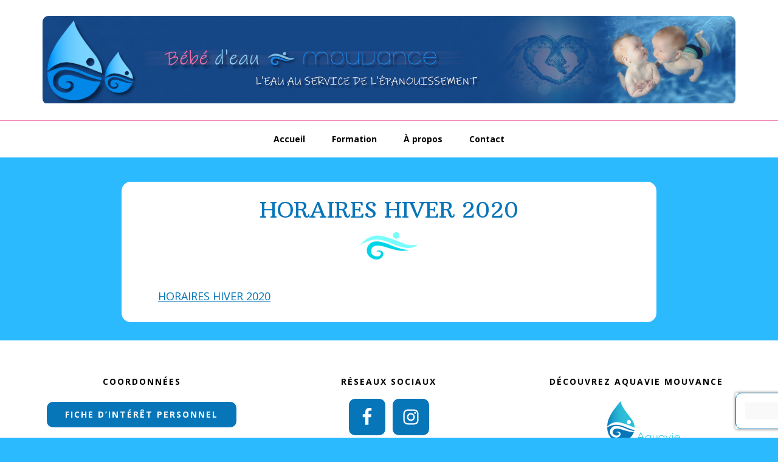

--- FILE ---
content_type: text/html; charset=utf-8
request_url: https://www.google.com/recaptcha/api2/anchor?ar=1&k=6LfGVQEaAAAAAGkFCYUwBqfkQrlRW-MnSm3Xtjp0&co=aHR0cHM6Ly93d3cuYmViZWRlYXVtb3V2YW5jZS5jb206NDQz&hl=en&v=PoyoqOPhxBO7pBk68S4YbpHZ&size=invisible&anchor-ms=20000&execute-ms=30000&cb=esbqtfyq4gpd
body_size: 48532
content:
<!DOCTYPE HTML><html dir="ltr" lang="en"><head><meta http-equiv="Content-Type" content="text/html; charset=UTF-8">
<meta http-equiv="X-UA-Compatible" content="IE=edge">
<title>reCAPTCHA</title>
<style type="text/css">
/* cyrillic-ext */
@font-face {
  font-family: 'Roboto';
  font-style: normal;
  font-weight: 400;
  font-stretch: 100%;
  src: url(//fonts.gstatic.com/s/roboto/v48/KFO7CnqEu92Fr1ME7kSn66aGLdTylUAMa3GUBHMdazTgWw.woff2) format('woff2');
  unicode-range: U+0460-052F, U+1C80-1C8A, U+20B4, U+2DE0-2DFF, U+A640-A69F, U+FE2E-FE2F;
}
/* cyrillic */
@font-face {
  font-family: 'Roboto';
  font-style: normal;
  font-weight: 400;
  font-stretch: 100%;
  src: url(//fonts.gstatic.com/s/roboto/v48/KFO7CnqEu92Fr1ME7kSn66aGLdTylUAMa3iUBHMdazTgWw.woff2) format('woff2');
  unicode-range: U+0301, U+0400-045F, U+0490-0491, U+04B0-04B1, U+2116;
}
/* greek-ext */
@font-face {
  font-family: 'Roboto';
  font-style: normal;
  font-weight: 400;
  font-stretch: 100%;
  src: url(//fonts.gstatic.com/s/roboto/v48/KFO7CnqEu92Fr1ME7kSn66aGLdTylUAMa3CUBHMdazTgWw.woff2) format('woff2');
  unicode-range: U+1F00-1FFF;
}
/* greek */
@font-face {
  font-family: 'Roboto';
  font-style: normal;
  font-weight: 400;
  font-stretch: 100%;
  src: url(//fonts.gstatic.com/s/roboto/v48/KFO7CnqEu92Fr1ME7kSn66aGLdTylUAMa3-UBHMdazTgWw.woff2) format('woff2');
  unicode-range: U+0370-0377, U+037A-037F, U+0384-038A, U+038C, U+038E-03A1, U+03A3-03FF;
}
/* math */
@font-face {
  font-family: 'Roboto';
  font-style: normal;
  font-weight: 400;
  font-stretch: 100%;
  src: url(//fonts.gstatic.com/s/roboto/v48/KFO7CnqEu92Fr1ME7kSn66aGLdTylUAMawCUBHMdazTgWw.woff2) format('woff2');
  unicode-range: U+0302-0303, U+0305, U+0307-0308, U+0310, U+0312, U+0315, U+031A, U+0326-0327, U+032C, U+032F-0330, U+0332-0333, U+0338, U+033A, U+0346, U+034D, U+0391-03A1, U+03A3-03A9, U+03B1-03C9, U+03D1, U+03D5-03D6, U+03F0-03F1, U+03F4-03F5, U+2016-2017, U+2034-2038, U+203C, U+2040, U+2043, U+2047, U+2050, U+2057, U+205F, U+2070-2071, U+2074-208E, U+2090-209C, U+20D0-20DC, U+20E1, U+20E5-20EF, U+2100-2112, U+2114-2115, U+2117-2121, U+2123-214F, U+2190, U+2192, U+2194-21AE, U+21B0-21E5, U+21F1-21F2, U+21F4-2211, U+2213-2214, U+2216-22FF, U+2308-230B, U+2310, U+2319, U+231C-2321, U+2336-237A, U+237C, U+2395, U+239B-23B7, U+23D0, U+23DC-23E1, U+2474-2475, U+25AF, U+25B3, U+25B7, U+25BD, U+25C1, U+25CA, U+25CC, U+25FB, U+266D-266F, U+27C0-27FF, U+2900-2AFF, U+2B0E-2B11, U+2B30-2B4C, U+2BFE, U+3030, U+FF5B, U+FF5D, U+1D400-1D7FF, U+1EE00-1EEFF;
}
/* symbols */
@font-face {
  font-family: 'Roboto';
  font-style: normal;
  font-weight: 400;
  font-stretch: 100%;
  src: url(//fonts.gstatic.com/s/roboto/v48/KFO7CnqEu92Fr1ME7kSn66aGLdTylUAMaxKUBHMdazTgWw.woff2) format('woff2');
  unicode-range: U+0001-000C, U+000E-001F, U+007F-009F, U+20DD-20E0, U+20E2-20E4, U+2150-218F, U+2190, U+2192, U+2194-2199, U+21AF, U+21E6-21F0, U+21F3, U+2218-2219, U+2299, U+22C4-22C6, U+2300-243F, U+2440-244A, U+2460-24FF, U+25A0-27BF, U+2800-28FF, U+2921-2922, U+2981, U+29BF, U+29EB, U+2B00-2BFF, U+4DC0-4DFF, U+FFF9-FFFB, U+10140-1018E, U+10190-1019C, U+101A0, U+101D0-101FD, U+102E0-102FB, U+10E60-10E7E, U+1D2C0-1D2D3, U+1D2E0-1D37F, U+1F000-1F0FF, U+1F100-1F1AD, U+1F1E6-1F1FF, U+1F30D-1F30F, U+1F315, U+1F31C, U+1F31E, U+1F320-1F32C, U+1F336, U+1F378, U+1F37D, U+1F382, U+1F393-1F39F, U+1F3A7-1F3A8, U+1F3AC-1F3AF, U+1F3C2, U+1F3C4-1F3C6, U+1F3CA-1F3CE, U+1F3D4-1F3E0, U+1F3ED, U+1F3F1-1F3F3, U+1F3F5-1F3F7, U+1F408, U+1F415, U+1F41F, U+1F426, U+1F43F, U+1F441-1F442, U+1F444, U+1F446-1F449, U+1F44C-1F44E, U+1F453, U+1F46A, U+1F47D, U+1F4A3, U+1F4B0, U+1F4B3, U+1F4B9, U+1F4BB, U+1F4BF, U+1F4C8-1F4CB, U+1F4D6, U+1F4DA, U+1F4DF, U+1F4E3-1F4E6, U+1F4EA-1F4ED, U+1F4F7, U+1F4F9-1F4FB, U+1F4FD-1F4FE, U+1F503, U+1F507-1F50B, U+1F50D, U+1F512-1F513, U+1F53E-1F54A, U+1F54F-1F5FA, U+1F610, U+1F650-1F67F, U+1F687, U+1F68D, U+1F691, U+1F694, U+1F698, U+1F6AD, U+1F6B2, U+1F6B9-1F6BA, U+1F6BC, U+1F6C6-1F6CF, U+1F6D3-1F6D7, U+1F6E0-1F6EA, U+1F6F0-1F6F3, U+1F6F7-1F6FC, U+1F700-1F7FF, U+1F800-1F80B, U+1F810-1F847, U+1F850-1F859, U+1F860-1F887, U+1F890-1F8AD, U+1F8B0-1F8BB, U+1F8C0-1F8C1, U+1F900-1F90B, U+1F93B, U+1F946, U+1F984, U+1F996, U+1F9E9, U+1FA00-1FA6F, U+1FA70-1FA7C, U+1FA80-1FA89, U+1FA8F-1FAC6, U+1FACE-1FADC, U+1FADF-1FAE9, U+1FAF0-1FAF8, U+1FB00-1FBFF;
}
/* vietnamese */
@font-face {
  font-family: 'Roboto';
  font-style: normal;
  font-weight: 400;
  font-stretch: 100%;
  src: url(//fonts.gstatic.com/s/roboto/v48/KFO7CnqEu92Fr1ME7kSn66aGLdTylUAMa3OUBHMdazTgWw.woff2) format('woff2');
  unicode-range: U+0102-0103, U+0110-0111, U+0128-0129, U+0168-0169, U+01A0-01A1, U+01AF-01B0, U+0300-0301, U+0303-0304, U+0308-0309, U+0323, U+0329, U+1EA0-1EF9, U+20AB;
}
/* latin-ext */
@font-face {
  font-family: 'Roboto';
  font-style: normal;
  font-weight: 400;
  font-stretch: 100%;
  src: url(//fonts.gstatic.com/s/roboto/v48/KFO7CnqEu92Fr1ME7kSn66aGLdTylUAMa3KUBHMdazTgWw.woff2) format('woff2');
  unicode-range: U+0100-02BA, U+02BD-02C5, U+02C7-02CC, U+02CE-02D7, U+02DD-02FF, U+0304, U+0308, U+0329, U+1D00-1DBF, U+1E00-1E9F, U+1EF2-1EFF, U+2020, U+20A0-20AB, U+20AD-20C0, U+2113, U+2C60-2C7F, U+A720-A7FF;
}
/* latin */
@font-face {
  font-family: 'Roboto';
  font-style: normal;
  font-weight: 400;
  font-stretch: 100%;
  src: url(//fonts.gstatic.com/s/roboto/v48/KFO7CnqEu92Fr1ME7kSn66aGLdTylUAMa3yUBHMdazQ.woff2) format('woff2');
  unicode-range: U+0000-00FF, U+0131, U+0152-0153, U+02BB-02BC, U+02C6, U+02DA, U+02DC, U+0304, U+0308, U+0329, U+2000-206F, U+20AC, U+2122, U+2191, U+2193, U+2212, U+2215, U+FEFF, U+FFFD;
}
/* cyrillic-ext */
@font-face {
  font-family: 'Roboto';
  font-style: normal;
  font-weight: 500;
  font-stretch: 100%;
  src: url(//fonts.gstatic.com/s/roboto/v48/KFO7CnqEu92Fr1ME7kSn66aGLdTylUAMa3GUBHMdazTgWw.woff2) format('woff2');
  unicode-range: U+0460-052F, U+1C80-1C8A, U+20B4, U+2DE0-2DFF, U+A640-A69F, U+FE2E-FE2F;
}
/* cyrillic */
@font-face {
  font-family: 'Roboto';
  font-style: normal;
  font-weight: 500;
  font-stretch: 100%;
  src: url(//fonts.gstatic.com/s/roboto/v48/KFO7CnqEu92Fr1ME7kSn66aGLdTylUAMa3iUBHMdazTgWw.woff2) format('woff2');
  unicode-range: U+0301, U+0400-045F, U+0490-0491, U+04B0-04B1, U+2116;
}
/* greek-ext */
@font-face {
  font-family: 'Roboto';
  font-style: normal;
  font-weight: 500;
  font-stretch: 100%;
  src: url(//fonts.gstatic.com/s/roboto/v48/KFO7CnqEu92Fr1ME7kSn66aGLdTylUAMa3CUBHMdazTgWw.woff2) format('woff2');
  unicode-range: U+1F00-1FFF;
}
/* greek */
@font-face {
  font-family: 'Roboto';
  font-style: normal;
  font-weight: 500;
  font-stretch: 100%;
  src: url(//fonts.gstatic.com/s/roboto/v48/KFO7CnqEu92Fr1ME7kSn66aGLdTylUAMa3-UBHMdazTgWw.woff2) format('woff2');
  unicode-range: U+0370-0377, U+037A-037F, U+0384-038A, U+038C, U+038E-03A1, U+03A3-03FF;
}
/* math */
@font-face {
  font-family: 'Roboto';
  font-style: normal;
  font-weight: 500;
  font-stretch: 100%;
  src: url(//fonts.gstatic.com/s/roboto/v48/KFO7CnqEu92Fr1ME7kSn66aGLdTylUAMawCUBHMdazTgWw.woff2) format('woff2');
  unicode-range: U+0302-0303, U+0305, U+0307-0308, U+0310, U+0312, U+0315, U+031A, U+0326-0327, U+032C, U+032F-0330, U+0332-0333, U+0338, U+033A, U+0346, U+034D, U+0391-03A1, U+03A3-03A9, U+03B1-03C9, U+03D1, U+03D5-03D6, U+03F0-03F1, U+03F4-03F5, U+2016-2017, U+2034-2038, U+203C, U+2040, U+2043, U+2047, U+2050, U+2057, U+205F, U+2070-2071, U+2074-208E, U+2090-209C, U+20D0-20DC, U+20E1, U+20E5-20EF, U+2100-2112, U+2114-2115, U+2117-2121, U+2123-214F, U+2190, U+2192, U+2194-21AE, U+21B0-21E5, U+21F1-21F2, U+21F4-2211, U+2213-2214, U+2216-22FF, U+2308-230B, U+2310, U+2319, U+231C-2321, U+2336-237A, U+237C, U+2395, U+239B-23B7, U+23D0, U+23DC-23E1, U+2474-2475, U+25AF, U+25B3, U+25B7, U+25BD, U+25C1, U+25CA, U+25CC, U+25FB, U+266D-266F, U+27C0-27FF, U+2900-2AFF, U+2B0E-2B11, U+2B30-2B4C, U+2BFE, U+3030, U+FF5B, U+FF5D, U+1D400-1D7FF, U+1EE00-1EEFF;
}
/* symbols */
@font-face {
  font-family: 'Roboto';
  font-style: normal;
  font-weight: 500;
  font-stretch: 100%;
  src: url(//fonts.gstatic.com/s/roboto/v48/KFO7CnqEu92Fr1ME7kSn66aGLdTylUAMaxKUBHMdazTgWw.woff2) format('woff2');
  unicode-range: U+0001-000C, U+000E-001F, U+007F-009F, U+20DD-20E0, U+20E2-20E4, U+2150-218F, U+2190, U+2192, U+2194-2199, U+21AF, U+21E6-21F0, U+21F3, U+2218-2219, U+2299, U+22C4-22C6, U+2300-243F, U+2440-244A, U+2460-24FF, U+25A0-27BF, U+2800-28FF, U+2921-2922, U+2981, U+29BF, U+29EB, U+2B00-2BFF, U+4DC0-4DFF, U+FFF9-FFFB, U+10140-1018E, U+10190-1019C, U+101A0, U+101D0-101FD, U+102E0-102FB, U+10E60-10E7E, U+1D2C0-1D2D3, U+1D2E0-1D37F, U+1F000-1F0FF, U+1F100-1F1AD, U+1F1E6-1F1FF, U+1F30D-1F30F, U+1F315, U+1F31C, U+1F31E, U+1F320-1F32C, U+1F336, U+1F378, U+1F37D, U+1F382, U+1F393-1F39F, U+1F3A7-1F3A8, U+1F3AC-1F3AF, U+1F3C2, U+1F3C4-1F3C6, U+1F3CA-1F3CE, U+1F3D4-1F3E0, U+1F3ED, U+1F3F1-1F3F3, U+1F3F5-1F3F7, U+1F408, U+1F415, U+1F41F, U+1F426, U+1F43F, U+1F441-1F442, U+1F444, U+1F446-1F449, U+1F44C-1F44E, U+1F453, U+1F46A, U+1F47D, U+1F4A3, U+1F4B0, U+1F4B3, U+1F4B9, U+1F4BB, U+1F4BF, U+1F4C8-1F4CB, U+1F4D6, U+1F4DA, U+1F4DF, U+1F4E3-1F4E6, U+1F4EA-1F4ED, U+1F4F7, U+1F4F9-1F4FB, U+1F4FD-1F4FE, U+1F503, U+1F507-1F50B, U+1F50D, U+1F512-1F513, U+1F53E-1F54A, U+1F54F-1F5FA, U+1F610, U+1F650-1F67F, U+1F687, U+1F68D, U+1F691, U+1F694, U+1F698, U+1F6AD, U+1F6B2, U+1F6B9-1F6BA, U+1F6BC, U+1F6C6-1F6CF, U+1F6D3-1F6D7, U+1F6E0-1F6EA, U+1F6F0-1F6F3, U+1F6F7-1F6FC, U+1F700-1F7FF, U+1F800-1F80B, U+1F810-1F847, U+1F850-1F859, U+1F860-1F887, U+1F890-1F8AD, U+1F8B0-1F8BB, U+1F8C0-1F8C1, U+1F900-1F90B, U+1F93B, U+1F946, U+1F984, U+1F996, U+1F9E9, U+1FA00-1FA6F, U+1FA70-1FA7C, U+1FA80-1FA89, U+1FA8F-1FAC6, U+1FACE-1FADC, U+1FADF-1FAE9, U+1FAF0-1FAF8, U+1FB00-1FBFF;
}
/* vietnamese */
@font-face {
  font-family: 'Roboto';
  font-style: normal;
  font-weight: 500;
  font-stretch: 100%;
  src: url(//fonts.gstatic.com/s/roboto/v48/KFO7CnqEu92Fr1ME7kSn66aGLdTylUAMa3OUBHMdazTgWw.woff2) format('woff2');
  unicode-range: U+0102-0103, U+0110-0111, U+0128-0129, U+0168-0169, U+01A0-01A1, U+01AF-01B0, U+0300-0301, U+0303-0304, U+0308-0309, U+0323, U+0329, U+1EA0-1EF9, U+20AB;
}
/* latin-ext */
@font-face {
  font-family: 'Roboto';
  font-style: normal;
  font-weight: 500;
  font-stretch: 100%;
  src: url(//fonts.gstatic.com/s/roboto/v48/KFO7CnqEu92Fr1ME7kSn66aGLdTylUAMa3KUBHMdazTgWw.woff2) format('woff2');
  unicode-range: U+0100-02BA, U+02BD-02C5, U+02C7-02CC, U+02CE-02D7, U+02DD-02FF, U+0304, U+0308, U+0329, U+1D00-1DBF, U+1E00-1E9F, U+1EF2-1EFF, U+2020, U+20A0-20AB, U+20AD-20C0, U+2113, U+2C60-2C7F, U+A720-A7FF;
}
/* latin */
@font-face {
  font-family: 'Roboto';
  font-style: normal;
  font-weight: 500;
  font-stretch: 100%;
  src: url(//fonts.gstatic.com/s/roboto/v48/KFO7CnqEu92Fr1ME7kSn66aGLdTylUAMa3yUBHMdazQ.woff2) format('woff2');
  unicode-range: U+0000-00FF, U+0131, U+0152-0153, U+02BB-02BC, U+02C6, U+02DA, U+02DC, U+0304, U+0308, U+0329, U+2000-206F, U+20AC, U+2122, U+2191, U+2193, U+2212, U+2215, U+FEFF, U+FFFD;
}
/* cyrillic-ext */
@font-face {
  font-family: 'Roboto';
  font-style: normal;
  font-weight: 900;
  font-stretch: 100%;
  src: url(//fonts.gstatic.com/s/roboto/v48/KFO7CnqEu92Fr1ME7kSn66aGLdTylUAMa3GUBHMdazTgWw.woff2) format('woff2');
  unicode-range: U+0460-052F, U+1C80-1C8A, U+20B4, U+2DE0-2DFF, U+A640-A69F, U+FE2E-FE2F;
}
/* cyrillic */
@font-face {
  font-family: 'Roboto';
  font-style: normal;
  font-weight: 900;
  font-stretch: 100%;
  src: url(//fonts.gstatic.com/s/roboto/v48/KFO7CnqEu92Fr1ME7kSn66aGLdTylUAMa3iUBHMdazTgWw.woff2) format('woff2');
  unicode-range: U+0301, U+0400-045F, U+0490-0491, U+04B0-04B1, U+2116;
}
/* greek-ext */
@font-face {
  font-family: 'Roboto';
  font-style: normal;
  font-weight: 900;
  font-stretch: 100%;
  src: url(//fonts.gstatic.com/s/roboto/v48/KFO7CnqEu92Fr1ME7kSn66aGLdTylUAMa3CUBHMdazTgWw.woff2) format('woff2');
  unicode-range: U+1F00-1FFF;
}
/* greek */
@font-face {
  font-family: 'Roboto';
  font-style: normal;
  font-weight: 900;
  font-stretch: 100%;
  src: url(//fonts.gstatic.com/s/roboto/v48/KFO7CnqEu92Fr1ME7kSn66aGLdTylUAMa3-UBHMdazTgWw.woff2) format('woff2');
  unicode-range: U+0370-0377, U+037A-037F, U+0384-038A, U+038C, U+038E-03A1, U+03A3-03FF;
}
/* math */
@font-face {
  font-family: 'Roboto';
  font-style: normal;
  font-weight: 900;
  font-stretch: 100%;
  src: url(//fonts.gstatic.com/s/roboto/v48/KFO7CnqEu92Fr1ME7kSn66aGLdTylUAMawCUBHMdazTgWw.woff2) format('woff2');
  unicode-range: U+0302-0303, U+0305, U+0307-0308, U+0310, U+0312, U+0315, U+031A, U+0326-0327, U+032C, U+032F-0330, U+0332-0333, U+0338, U+033A, U+0346, U+034D, U+0391-03A1, U+03A3-03A9, U+03B1-03C9, U+03D1, U+03D5-03D6, U+03F0-03F1, U+03F4-03F5, U+2016-2017, U+2034-2038, U+203C, U+2040, U+2043, U+2047, U+2050, U+2057, U+205F, U+2070-2071, U+2074-208E, U+2090-209C, U+20D0-20DC, U+20E1, U+20E5-20EF, U+2100-2112, U+2114-2115, U+2117-2121, U+2123-214F, U+2190, U+2192, U+2194-21AE, U+21B0-21E5, U+21F1-21F2, U+21F4-2211, U+2213-2214, U+2216-22FF, U+2308-230B, U+2310, U+2319, U+231C-2321, U+2336-237A, U+237C, U+2395, U+239B-23B7, U+23D0, U+23DC-23E1, U+2474-2475, U+25AF, U+25B3, U+25B7, U+25BD, U+25C1, U+25CA, U+25CC, U+25FB, U+266D-266F, U+27C0-27FF, U+2900-2AFF, U+2B0E-2B11, U+2B30-2B4C, U+2BFE, U+3030, U+FF5B, U+FF5D, U+1D400-1D7FF, U+1EE00-1EEFF;
}
/* symbols */
@font-face {
  font-family: 'Roboto';
  font-style: normal;
  font-weight: 900;
  font-stretch: 100%;
  src: url(//fonts.gstatic.com/s/roboto/v48/KFO7CnqEu92Fr1ME7kSn66aGLdTylUAMaxKUBHMdazTgWw.woff2) format('woff2');
  unicode-range: U+0001-000C, U+000E-001F, U+007F-009F, U+20DD-20E0, U+20E2-20E4, U+2150-218F, U+2190, U+2192, U+2194-2199, U+21AF, U+21E6-21F0, U+21F3, U+2218-2219, U+2299, U+22C4-22C6, U+2300-243F, U+2440-244A, U+2460-24FF, U+25A0-27BF, U+2800-28FF, U+2921-2922, U+2981, U+29BF, U+29EB, U+2B00-2BFF, U+4DC0-4DFF, U+FFF9-FFFB, U+10140-1018E, U+10190-1019C, U+101A0, U+101D0-101FD, U+102E0-102FB, U+10E60-10E7E, U+1D2C0-1D2D3, U+1D2E0-1D37F, U+1F000-1F0FF, U+1F100-1F1AD, U+1F1E6-1F1FF, U+1F30D-1F30F, U+1F315, U+1F31C, U+1F31E, U+1F320-1F32C, U+1F336, U+1F378, U+1F37D, U+1F382, U+1F393-1F39F, U+1F3A7-1F3A8, U+1F3AC-1F3AF, U+1F3C2, U+1F3C4-1F3C6, U+1F3CA-1F3CE, U+1F3D4-1F3E0, U+1F3ED, U+1F3F1-1F3F3, U+1F3F5-1F3F7, U+1F408, U+1F415, U+1F41F, U+1F426, U+1F43F, U+1F441-1F442, U+1F444, U+1F446-1F449, U+1F44C-1F44E, U+1F453, U+1F46A, U+1F47D, U+1F4A3, U+1F4B0, U+1F4B3, U+1F4B9, U+1F4BB, U+1F4BF, U+1F4C8-1F4CB, U+1F4D6, U+1F4DA, U+1F4DF, U+1F4E3-1F4E6, U+1F4EA-1F4ED, U+1F4F7, U+1F4F9-1F4FB, U+1F4FD-1F4FE, U+1F503, U+1F507-1F50B, U+1F50D, U+1F512-1F513, U+1F53E-1F54A, U+1F54F-1F5FA, U+1F610, U+1F650-1F67F, U+1F687, U+1F68D, U+1F691, U+1F694, U+1F698, U+1F6AD, U+1F6B2, U+1F6B9-1F6BA, U+1F6BC, U+1F6C6-1F6CF, U+1F6D3-1F6D7, U+1F6E0-1F6EA, U+1F6F0-1F6F3, U+1F6F7-1F6FC, U+1F700-1F7FF, U+1F800-1F80B, U+1F810-1F847, U+1F850-1F859, U+1F860-1F887, U+1F890-1F8AD, U+1F8B0-1F8BB, U+1F8C0-1F8C1, U+1F900-1F90B, U+1F93B, U+1F946, U+1F984, U+1F996, U+1F9E9, U+1FA00-1FA6F, U+1FA70-1FA7C, U+1FA80-1FA89, U+1FA8F-1FAC6, U+1FACE-1FADC, U+1FADF-1FAE9, U+1FAF0-1FAF8, U+1FB00-1FBFF;
}
/* vietnamese */
@font-face {
  font-family: 'Roboto';
  font-style: normal;
  font-weight: 900;
  font-stretch: 100%;
  src: url(//fonts.gstatic.com/s/roboto/v48/KFO7CnqEu92Fr1ME7kSn66aGLdTylUAMa3OUBHMdazTgWw.woff2) format('woff2');
  unicode-range: U+0102-0103, U+0110-0111, U+0128-0129, U+0168-0169, U+01A0-01A1, U+01AF-01B0, U+0300-0301, U+0303-0304, U+0308-0309, U+0323, U+0329, U+1EA0-1EF9, U+20AB;
}
/* latin-ext */
@font-face {
  font-family: 'Roboto';
  font-style: normal;
  font-weight: 900;
  font-stretch: 100%;
  src: url(//fonts.gstatic.com/s/roboto/v48/KFO7CnqEu92Fr1ME7kSn66aGLdTylUAMa3KUBHMdazTgWw.woff2) format('woff2');
  unicode-range: U+0100-02BA, U+02BD-02C5, U+02C7-02CC, U+02CE-02D7, U+02DD-02FF, U+0304, U+0308, U+0329, U+1D00-1DBF, U+1E00-1E9F, U+1EF2-1EFF, U+2020, U+20A0-20AB, U+20AD-20C0, U+2113, U+2C60-2C7F, U+A720-A7FF;
}
/* latin */
@font-face {
  font-family: 'Roboto';
  font-style: normal;
  font-weight: 900;
  font-stretch: 100%;
  src: url(//fonts.gstatic.com/s/roboto/v48/KFO7CnqEu92Fr1ME7kSn66aGLdTylUAMa3yUBHMdazQ.woff2) format('woff2');
  unicode-range: U+0000-00FF, U+0131, U+0152-0153, U+02BB-02BC, U+02C6, U+02DA, U+02DC, U+0304, U+0308, U+0329, U+2000-206F, U+20AC, U+2122, U+2191, U+2193, U+2212, U+2215, U+FEFF, U+FFFD;
}

</style>
<link rel="stylesheet" type="text/css" href="https://www.gstatic.com/recaptcha/releases/PoyoqOPhxBO7pBk68S4YbpHZ/styles__ltr.css">
<script nonce="iHvUBbWKB7ST95McZw_07A" type="text/javascript">window['__recaptcha_api'] = 'https://www.google.com/recaptcha/api2/';</script>
<script type="text/javascript" src="https://www.gstatic.com/recaptcha/releases/PoyoqOPhxBO7pBk68S4YbpHZ/recaptcha__en.js" nonce="iHvUBbWKB7ST95McZw_07A">
      
    </script></head>
<body><div id="rc-anchor-alert" class="rc-anchor-alert"></div>
<input type="hidden" id="recaptcha-token" value="[base64]">
<script type="text/javascript" nonce="iHvUBbWKB7ST95McZw_07A">
      recaptcha.anchor.Main.init("[\x22ainput\x22,[\x22bgdata\x22,\x22\x22,\[base64]/[base64]/[base64]/[base64]/[base64]/[base64]/KGcoTywyNTMsTy5PKSxVRyhPLEMpKTpnKE8sMjUzLEMpLE8pKSxsKSksTykpfSxieT1mdW5jdGlvbihDLE8sdSxsKXtmb3IobD0odT1SKEMpLDApO08+MDtPLS0pbD1sPDw4fFooQyk7ZyhDLHUsbCl9LFVHPWZ1bmN0aW9uKEMsTyl7Qy5pLmxlbmd0aD4xMDQ/[base64]/[base64]/[base64]/[base64]/[base64]/[base64]/[base64]\\u003d\x22,\[base64]\x22,\x22w6HCkmvDgMOpe8K5wqVywo/Dn8KfwrYNwp/Cn8Kww4JAw5hMwojDiMOQw6HCpyLDlyvClcOmfQHCuMKdBMOJwr/ColjDqcKsw5JdfcKyw7EZKcOXa8Krwqg8M8KAw5HDv8OuVAvCjG/DsXgIwrUAXX9+JT/[base64]/Du1/Dmko4GynDjMOIwrJbw4BcwpTCgmnCucOsW8OSwq4ENsOnDMKVw77DpWEHOsODQ3/CtBHDpTkOXMOiw6XDon8iTcKOwr9AG8O2XBjCjsKAIsKnaMO0CyjCgsOpC8OsP30QaGXDtsKML8KSwrlpA1R4w5UNZsKnw7/DpcOLNsKdwqZsU0/DokPCiUtdFcKkMcOdw6zDhDvDpsKAK8OACHPCvcODCWUUeDDCuwXCisOgw6HDuTbDl0hLw4x6Qgg9AlJCacK7wqDDkA/CgjbDpMOGw6cJwqpvwp44X8K7YcONw49/DTITfF7DhW4FbsOuwpxDwr/Ck8ONSsKdworCmcORwoPCtsOPPsKJwpFQTMOJwqPCjsOwwrDDk8O3w6s2LcKQbsOEw7fDi8KPw5llwrjDgMO7Sz48EyRIw7Z/[base64]/CrcKqHgvClHvDq8ORKm7CvMK+QB3CusOiRGoWw5/CunrDocOeWcKmXx/Cg8Kzw7/DvsKQwpLDpFQ+WWZSScKWCFlpwqt9csO3wp1/J0dfw5vCqRcfOTBNw4jDnsO/IsOWw7VGw7tMw4ExwoHDpm5pBSRLKjlOHmfCrMOtWyMqCUzDrGPDhgXDjsOkF0NAGXQ3a8KSwqvDnFZoAgA8w6/[base64]/[base64]/[base64]/KcOrFCXDtMK/[base64]/w7fCg8Ofw51dwpjDggspwojCmj7ChcKtwqhqa2nCsw3DtFzChzjDjsOUwrlbwpfCoHJfDsKSUCnDpT1IMFrCmDzDvcOHw4fCtsOjwo/DijHCsmUVUcOgwoTCocOmQsKxw5lUwqDDjsK3wowGwrY6w6R2KsOXwoxnX8OxwpQ/w61DZMKvw5dJw4zDukR3wrvDlcKRfU3CjzJBDzzClcKzPsOpw7zDrsOdwpcvXFTCpcO1wpjCssK+a8OnHF7Dqy5Sw6Fkwo/Cj8KdwqPDp8KRccOnwr1TwpAXwqDCmMOyXUVXfn14wqJQwoZeworCjcKIwo7Dl1/DgTPDpcKXP1jDi8K3RMOTWcKFQMKlbxPDvMOfwq8ewpvChE9uGSLCucK5w7Q2DMOHZEvCgTLCtGUKwrNRYA4Uwpgab8O0GlPDtC/[base64]/CncO9KsOyE03Ds1htwpXDlMKhTsOuwqTCkMKzw7fDjRAXw6bCqToWwoZTwqhDwrfCo8Ozcn/[base64]/Cj8O/Y3YUdXhXLcKuTMO6NAHCrgAXfcKlHsOLYkECw47DlMKzTMKDw6xvd0bDpUFbQ1TDqMKRw4rCvyHCgSnDsU/[base64]/[base64]/CgMOswq3CgsOVSVsawoJhwpzCnkfDl8K/w6PDiiFUfn3DusK3VXg1B8KCODw7wq7DnhXCkcKsP3PCkcOCKsOnw7XDicOSw5HDi8Okw6vDkEtZwocXIcKvwpAIwrxgwqXCoCnCk8OFLxPDtcO8fV/DqcOyX0RnJsOuQcKNwrXCgsOkwqjDvn4hclvDr8KKw6V/wqjDk17CtcKSw7DDosOVwodqw7nDrMK+GTnDiyBxEXvDigZaw7J9aF3DoRfChsKpTRPDkcKrwqAlJwRzJcOKdsKMw5/DjcOMwqvDvHNaQGnCjsO9e8KGwolAfXfCgsKDwq3DkB4qfwnDosOaeMOZwpDCjB9lwrRBwovCvcOubMOSwp/Ch0TCpAIAw7DDjSNswpbDl8Kbwr7Ci8OwZsKLwpLCimbChmbCq2Fyw6/[base64]/S8Ozwotkw6BKGDrDs3crXsODw57DnsOdwpwZccKBWsK/[base64]/CjxI+wphqJXzCv8KCw70gwrFKcVNQw5bDtlR5wr1awovDiDEnGzhywqYvwpvCsic2w7BWw6fDqXvDmMOdDcO1w4TDkMOSYcO3w6wvZsKhwrgZwpcbw7/[base64]/Cg0sBPcKIw4/CnsOgwrxhw7zCosK4DsOaFix/[base64]/DkwphdSTDrxLCucOGVhfCiMKFHVh7MsO9CMKJOcOyw5UGw6nCvA9TIcKtP8O/[base64]/a8KlNAPCgifCq3XDpsKyw4HDtMKiGsKPwr9LOsOaLcKGwpjDm1bCmBl8PcKBwpkjAmZERWEMJ8OkTnbCtsO/w7IRw6F8woJvJjHDhQfCk8OJw6/[base64]/DvMO3WiA4wrsWwo8YasOMw5oKw5jDjMKsUA8RcUddayYfLR/[base64]/FsK1a17CvVPDpAh5R2DDiiRyw6hXwrIZExIRe3jDgsOnwosXZsOgFQtIK8O9XGNewqo9wqLDiHZxa3DDgiHDrsKcGsKGwrLCsmZATcOfwo54RsKERwDDsXJWFHMLAn3CjcOZwp/Dl8OYwojDqMOjRcKFQGgxw77CkUlPwok8b8KZeH/CqcOtwpHDgcO2w43DrsOCDsKLBcOrw6TDgTLChMK2w7JRIGhewoDChMOoTcOVJMK2RcKyw7IdCUEGaURaCW7DpwzDqgvCp8KewrfClmnDg8OPZ8KFYsKtMTcGwrIzH1Ecwo0TwrDClsOJwph0UUPDuMO/wp7CmUTDtMOywpVOYMOOwqRWHcOqSxTCiyxCwolVSWbDuAzCmyLClsOrdcKrN2zDhMOHwpfDj2x+w7XDjsO9woTCgMKkQMOpKH9rOcKdw5ddAQjCm1rCrFzDtcO/Al47wqRxehl/B8KnwpPCkMOPTkjCtw5pQi4mA2/[base64]/[base64]/CuRJ7w5FQEGw2wpjCl0nDlsKZQMOIw5/DvTwxQyLDmhgWR2DDmXhnw5YJa8Omwo1nc8Kewpo2wog9GMKfAsKlw6bDm8KCwr4OCFnDpXPCtEMrdUwbw7NNwoLDtsODw6oqWsOcw4vDrS7CgDfDuFjCvcK2w4VCw7PDh8KFQcOxcsKLwpp+wqAbFA/DqsOnwpPCo8KnNFTDr8KAwqfDimtIw4pEw7R/w5dBVStCwoHCmsKfCg9uw5kJejRFF8K7UMO7wrU4a3XCp8OAcGbDuEhjLMOhDELCjMO/KsOuVCJCY03DvsKXYH9cw5rCrwTCiMOFPxjDrsKJKC1sw4F6w4wqw5IwwoA0XMOAB3nDu8KhNsO5LXtlwpLDuAjCicO4w6h2w5wieMKpwrd2w4Ruw7nDi8OwwqNpFiJowq/[base64]/DlnXDh8KAYMOsTcKtI8KvdMOgw5ZQwpPCjcO7w6rCucOewo/CrcOYFz12w65pbsKqXm7Ds8KaWHrDjUkWT8KINcKZRcKmw4Bew5kmw4VEw6IvCW0DcjbDq3IewoTCucKVfCzCiTPDj8Obwpl7wqjDhVvDk8KACMKEEkYVRMOtW8K2YgXDsD/Do2dKfcKbw5HDlsKTw4jDvwHDsMKlw6bDp0jCkiNDw6IZw4oWwqNaw7PDo8K/w6jDlsO6wpFmYhA3N1TCpsOqw7olfMOWE2EIwqciw6XDgcOwwoUYw7MHwpLCrsOgwoHCh8O/w6h4Bk3DumDCjjEOw5g9w45qw6XDrGYWw6shSsKiUsKDw7jCsgkNY8KFOsO1wrRLw6h1w5o7w4jDpVMAwo5zHh1BJcOMS8OZwo/[base64]/[base64]/CtFDCrcK1IW3DgR7Dv8OkCcOLXMOnwqfDssKkIsOawqrCh8Krw7DCrDDDh8ORJ3x5d07Ch2h3wqtswqZvw7DCvXVWMcKOVcOOJ8O7wqARR8OwwprCpsKuIgPDgMKHw6QCGMOAdlAfwq9nAcO8QxgACUorw705aDldU8O/[base64]/Di3nCnAodDD0+w6zDsMKIdsKbwrtOIcKgwo4GcRDCs2LDoHJ2wpBUw7HDpzHClMOqw7rDiATDu0LDriZGEcK2UcOlwoIOUyrDuMKmCMOfwq7Cljw+w4fClMK3fyBlwpo9csKRw59Lwo3DoQbDvjPDo1jDgiIRw5leZT3CuGrDpcKaw51PMxzDvsK/OCIiw6LDucKiw6PCrQ5Xb8OZwqFrw4BAJsKMNMKIT8Kdwo1JLcObDsK2bsOpwoDCjcKhfhUXbxtyNSZMwrZmwrzDtMK1f8OGYQ/Dg8OTQ1Y5fsOxWcOPwpvChsKAcw1Bw6DCqhTDlmzCo8ODwoXDtwdgwrEjLCHCkGHDh8KVw7p4Kg54JR/DjlLCrR/Co8ObacK0wpbCri4/[base64]/CsTLDisO+YsKxOhl0Z3XDng3Ds8OKEWVyYitaC3vCr2VdKg4Kw4HCq8KTOcKmBBIOw6XDhXvDgg3CpsOhw6DCtC8wLMOIwpAWWsKxEQPCnEjCocOcwq1xwq/CtUfDv8KwHFY8w7zDgsOuUMOPGsOQw4bDlFfClGQAeXnCicO1wpHDhsKuHlTDl8OAwpvCtmd7R2rDrcK7G8KlAHbDpcOPMsOENUTDk8OiAsKIaijDhsKvEcOkw7Myw7tDwrPCqMOwM8Onw58qw7YMbx/[base64]/Dp8K5KyQjTyHDj8OFwp9Mc8O5w6jCnkBOwpnDsTnCl8O0EMKLwr9MOGENNA1/wp9hUCzDk8OQFMOGLcOfc8Kiwp3CmMOOdnoOEgfChsKRVGnCum/DolQ6w6dZKMOuwpsdw6rCq1Erw5XCo8KfwqR0M8KPwqHCvw/Dp8Ktw5RlKg8JwpHCpcOlwpnCtBQleUMUO0/CrcKtw6vChMObwp4Qw5IMw4DClsOtw6tVORrCt03DgEJpTm3CosKuHMK2NUAqw6fDkHNhTBDChsOjwoc6SsKqTiRyYHVowpI/[base64]/DosK9w5/CuMOkwpDCucOXQ8OJYyLDpUDCsMKTbMOMwrMJVwZDNS/DpykaUGfCqxkmw7ckTQtPIMKlwrLDusOywpLCgHHDjlLCiH5wbsOgVMKUw5ZxEmHCuFN/wpcvwrTDsRx2w7jDlzbDmU9cXDLDsX7DiB4iwoVya8K7bsKVZ2LCv8O5w5vCmsOZw7rDhMOTHsKXZ8OYwphDwqXDvsKWwqgNwo3DhMKvJEPDsxkdwofDvR7CkVbDk8KPw6c+wrbCpU/ClRpOLMOuw67Cu8ObHBjDjcOCwrUWwojDmRbCr8OhX8OCwoLDp8KkwpsPHMOnJsOQw7LDmTTCrsOkwqbCoUDDvAsMccOtasKSXsKaw4k0wrXDmXcODMKsw6nCilAGO8Oxwo/[base64]/CrMOKwrJ1JG9fdsO8w6rCjcOBNHk3wr3Cn8ONw6bCqMKHwq8dIMOVScOew5wqw7LDin5fFT9JMcO6RjvCk8OecH1xw5zCiMKbw75PIBPCjgTCgMOlCMONRSHCqTxuw4UCEVrCisO6TcKMEWxWf8KQPG9Aw7MEw5jCgMOoVhLCu21Mw6/DqMKJwp8awrXDvMO2wpbDv2LDrz8UwqHCscOXwqU/LVF4w5lAwp4kw5vCliZDe3XCoTLChghYeyAfJsOcfUs3w5t0XQ9RaQHDtgAuwo/[base64]/[base64]/DosO6fyVXZ8O1woF8Z03DoljDpDPDo8KwUWTCvsKOw7o9KgVAK1jDjV/CpMOVIm5Sw4x1fTDCp8K3wpVVw40jV8K9w7k+wqTCh8OUw4wpCX4mCCTDhMKkTgjCtMKawqjCl8KVw7JAKcOKQC9aKxfCkMOOwpd+bmTCmMKkw5dVdjI6w49qNkPCvSXCqlETw6bDpHHCmMK8MsKZw48ZwpAMfhwfR29bw6fDrQl1w6LClQ/CkXE4YCnCjcO8dnHCl8OnTcOdwrU1wrzCtUVJwp8aw5d4w7HCu8OXaELChsKhw7DDgyrDn8OLw7XDo8KrR8KXwqjDgRIMHsOkw718HlcvwoXDtDvDuwsxCl/CghTCvU9uN8OFCwc3wp0Nw65AwoTCjznDuQzCjsOhfF1mUsObdzvDr3UABlIvwo/Ds8O3CBl9CsKPGMOjw5Q5w6rCo8O6w5BBYw4XfQl6K8O6NsK4ecOpWgbCimzDmGvDoHZ4PRkBwpl/[base64]/[base64]/[base64]/CvmXCssOZZgLCimvCksOne8Kiw4goYcKbHlnDuMOOw4fDumfDqGHDtUYNwr/Cs2vDq8OIfMOFCWR4H1HDqcKFw7t1wqlHw5lMwo/DmsKpLcOxe8KqwpghRSx1CMOaVylrw7BaARclwroWwrRZVAYZAB9fwqfDmwvDgXPDlsOmwo84w4vCtzjDnsO/[base64]/DmCxpw5QnwrDDvcKgwrAMwq0NwpDCpcOSwpMTw6AZw7oNw4PChcKmwqnCnlHDlsOhfCTCvzvDoz/Dmn/Di8OgO8OnH8OHw6fCtcKHRDjCoMO6w54xRUnCsMOTbsKjKMObQ8OSYF3CjArCqSrDsjAxBWkDdEUhw7Zbw73CrCDDuMKHWEUpPR/DucK1w4MFw5pEYSTCp8OvwrPDn8Oew7/CryTDpsOPw4sGwqDDgMKGw753AwrDv8KOcsK0FsKPbMOiOcKad8KZcj9TQUrCiwPCvsOzUWjCicKcw7fClsOFw5TCojvCkhIfw7vCuncxGg3DnHgmw4/CunnDszQeZhTDogZ+T8KYw44lOnrCvsOlIMOewqHCksOiwp/Ci8OBw6QxwoZbwrHCmS4yXWcqJsKdwrVew5sRwo8+w7TDr8KCG8KZLsOjUEVfX3Mbw6t3K8KpLMOZUsObwoUxw7YGw4jCmBN4UcO4w5jDpsOpwoMIwrHCtHbClsOeYMKTD0A4XlXCmsOOw7/DncKqwovCtjjDs2I5wocBf8KQwoLDuCjChsKgaMKJdBfDocO+RGdWwr7DmsKvYFfCmTBjwo/Ds05/Ji5yREt2wpU+Tw5YwqrDgzRxKHvDqwTDscKjwp5gwq/Dq8OmGMOEwrs/[base64]/[base64]/Cv8KCwqXDvsKYw4XCoTc8Axkxw4ouw7TCrkJwFEzCoWHDtcKNw6/DuAvCtMO7IWHClMKdZRTDtMO3w5IiTsORw6zCuWDDvsOxEcKzesOIwpDClUrCksKvQ8Ouw6jCki95w4B9XsOxwrnDunwDwrI7wrjCgGLDsggVw5vChEPDgR0qMsKwIw/CiUR9N8KtF218JMK4EcK4ajbCjRnDp8OnQAZ+w59dwpkzCcK/[base64]/wpTCuhrDtwPCncKHwrvDnsK1aRTDpMKwVklmw43CiB0PwowRQQVAw6XDhMKWwrXCjsKiWsOCw63CgcOhe8K4dsOEW8KMwpEAcsONCsK9N8OvJUHCu1LCtUjCocKODSjCp8K4Y0LDtMO5J8KSScKGA8Oxwp3DmGjDtcOiwpYMM8KubMOECkQTcMOlw5zCt8KNw48Ywp/DlAjCm8OHYxTDnsKmSkZjwo3DjMKjwqQYw4bCrTHCmMO1wrtIwofCqMKsGsKxw6oSUGsKDU7DoMKqOsKNwrDDoEvDi8KKwq3Cn8KpwrjCjwE7IXrCvBXCpW8oGg9fwoAGesK5N316w5PCvBfDgFnCq8KgA8KWwp5lWMODwq/[base64]/[base64]/Dnw/DtcKiwrzDvsOuVsKSZcKsRcKsw4rDnsOHFsOSwqrCtcO7wrwfaTnDgHnDuGNPw5BqMMOLwoZYJ8O1w7ULTMKEIMOKwpoqw4BoeCfClcKIRBjCsirCvB/[base64]/DtjsnwrgvFjnCkMKEworCpynDrsOdwpBbaMKDQMOqYjkiw5XDgj3CssOsdjJbOQE9fX/CsDguHloPw5RkTkdDIsK5wrcgw5bCrsOZw53DicOJOiI1w5fCn8OcEBgMw5XDgXw6dcKRWGFkQGrDjsOXw6jCgcO+T8OrJUgiwoMDQRvCgMKwRWTCscOZJ8KvcHfCg8KLKzUrZcO4bELCpsOSecK7wp/DmxIUwpPDk1wtfMK6OsK8cgQlwrrDs214w5EJSzQyOyU/UsKxMV9hw5xOw4TCoy91TAbCqGHDkcOgWQcTw6Ryw7chNcOJdhBFw5/DlcKpw7Mzw5LDj2DDocOuKAs6SDIYw5okecK6w6rDiDUIw7DCum08eDPDvcKlw6rCpMOBw5wRwqnDogxRwobCpMKcFcKvwqMAwp7DnDXDisOIPDxKPcKNwr8GajAEw5IeZnwaMMK9NMOVw4/[base64]/DrSHDvcKvwpVhL3UCYcO6bSDCpsO9AyvDncO2w41gwp4wFsOcw4phecObcjdZaMKXwpnDq2p3w53CvTvDmzXCv1PDisOAwqVaw5TCrCXDlg9Cw40Awq/DucOswocLbkjDvMKHdB1eS35rwpJEIGnCncOJQ8KTL39RwpBAwqVwJ8K1VMOWw7/[base64]/wq44DsKJwo1XXsK3wrUww5jDqT3DnTp2cTvDoyI/DcOfwrzDicO4VnTCsVRCwromw4wVwpLCjAkmUHXDscOjwpEewrLDlcO/w5tHb1RnwpLDm8O1wo/Dl8K8woUSYMKrw6/[base64]/DqxXDnMKHw7wIKGrDj8ORInjDujoBBcKxZFcZw4bDvWjDosKDw6xVw5ESJcK4RX/CscKCwoZsWlvDssKIbFXDkcKSXMK0w47Cjg0Uw5XCrltjw6YHP8OWHkjCsE/[base64]/Cq8KGwrTDnsKYPHXDrsKAw7B9woPDhsK4w5vDhjtLcxEtw5UIw4NwEhPCpjMhw4zCqcOfPzQ7A8K5w6LChHw6wpxSZsOvw5AwAmjClXHDqsKTesKMdxMtKsKuw70jw5vCiFtaAkRGXSR/w7fDrFUiwoZuwpcYYXTDvMONwq3CkCoiO8KuIcKpwow2HyYdwrYbRsOcWcKvTStqYGfCrcKZwqvClMOAe8O2w7HDkSArwp7CvsKnHcK1w4x3wp/Dg0VFwqPCgsKgdcOgJsOJwoLCksK5QMOnwoFCw6XDisKWbisBwoXCmnsww4FeMWFcwpPDsg3Ckl7Dv8OLVy/CtMO6aG9Hd3wswoVREjFLUsO5Aw9INwhnIU93E8OjHsOJUcKqAMK8wp0fOMOIfsOlUUbCksO9GzDDhAHDoMOmKsO2FUUPVcKbZhLClsOqV8Ojw5RfMMOkZmzDpns7acKywrbDlnHDtsKjLgwZCz/Cqxh9w6o/[base64]/DqBvDmg/DozDCp8OEVsKfwrrDosOAwp7Dg8Ofwp7DkzTDusO5GcOxYAHCpcOrK8Oew5MEAFhLCMO4bcKnTRYZW2jDrsKhwr3CgcOawocWw4EiJgTDtn7CmGzDl8O2worDs3UVwrlDXSMpw5vDgT/Dlg9HGVDDmxtWwoTDjjbDo8KLw7PCsmjCnsOww4l0wpMFwrZYwqDDr8Oiw77ChRA0OAJzSjkSwpHDgcOmwo7DlMKmw7TCiBrCuQ1rXQJuPMKvKWXDpQ0dw6zDgsOdKMOBwoNoHsKIwprCrsKXwokHwovDpMOww4/CrcKxT8KVQDLChcKcw7zCvSXDvxrDn8KZwoXDuBR9wqcsw7ZpwqLDpcOAYUBuHhvDtcKMbSrCusKcw5zDn34Qw7HDjF/DqcKLwrPCkkzCgWowWVF1wrnDoVDCjV1ub8KXwpkXERLDpTYwFcK3w4PDjRZPwq/CtsKJTjXCjTHDocKqUcKpenDDgsOAPw4rblQpWkVOwovClizCjG9Ww6/CigrCrkNwKcKAwrvCnmXCjHQRw5vDgsOfIiPCksOUXcOsBn87STXDjAJow7Iawp7DuSfDtiQDwqfDtMKKScOfMcK1w5nDkMK/wrdeBMOlFMKFGnzClVfDjmw0KhnDtMOWwrImbFN/w6TDq0IHfCjDhXQeMcK9YVZcw7jCqC7CvWgPw4lewoh6MBvDh8KbIncFEjVFw5nDpBx/w4zDqsKhAj7Cj8K6w5nDq2HDsmDCj8KuwrLCtMK6w6csMcOjwq7Cqx3CngfCpHnDqwBkwpIvw47DsRPDgz48B8KNOsO2wolww5JVEgjCkh5MwrtyOMO5KiNkwrp6wqMNw5J4w6bCm8KpwpjDh8Kew7kkwpdLw6LDtcKFYj/CqMO5P8ONwp9tV8OfXycawqNDwpnDksO6CQx9w7MgwoTCuxJvwqEGQwhRI8OUJE3CuMK+wpDDpmHClAYMW28ODsKYT8KnwqjDpDwGYVzCrcO+KsOTWlxFVgtVw5/Co1EDPV8qw6PDgcOvw7dVwo7Dv1sCawMOwrfDkSodw7vDmMOiw5RCw40jMTrCisOUbcOSwrojOMKqw6JabmvDhsOnecKnacOzeFPCs1LCmgrDg07ClsKHPMKFA8OMMl/Dn3rDhATDksOcwrfCqsKZw7I8CcO4w615aVzCs1PChjjCrnzDr1ZpKH3CksKRw7HDnMOOwoTCs3svFlPCjkZ1QsK+w73DssKIwozCulrDoBcGc00IKC4/UkvDoEHCvcKEwrrCpsKZCMOKwprDiMO3WFvDsULDh3bDk8O8AsOjw5TDv8Kgw4DDs8KiU2R1woxuwrfDp1NRwp3Cs8O6w6cYw5t3woHChsKjfGPDm2TDuMO/[base64]/[base64]/ClMK4wofDlD/CscOZw57DmMK4fMKBIxfCv8OUD8KfGRBpRnJWUjbClW5tw6rCsXvDgC3CgsKrK8OmcFYsC2XClcKiwoghHwTCtcKmwqbDjsKKwpknMsKMw4BAc8O5acOERMOxw4jDjcKcFWzCmGxaMEY5wpx8NsOVWntXasO0w4/ChsKLwqUgCMKNwoXClzAJwpzCpcOzw6TDi8K4wpdzw73CkWTDohPCosKNwq/CmcOgw5PCh8OHwo3DkcK9ZWVLOsKqw5duwoEPZUvCglHCkcKawr/DhsOoLsK2w4TCgMKdJ0gvQCEoD8KkRcOwwoLCnlTCuQIAwrXCmMOEwoPDmSrCoQHDixnCrCXCm2kNw7IowqEUw55/wrfDtRcQw61+w5XCrcOPD8KOw7kwccOrw4DDm3/[base64]/CoMOeTmLCokwVX8OzAsK3woEHQ1PDrRcOwoXChDBWwrHDjQldecKiUMOEPHHCqsOqwojCsTjCnVE0B8Ouw7/DtMOqSRTCpcKUPcOxw7Y4dGLDhigkw57CsVsyw6BRwrBwwoXCv8KTwqfCky5jwpfDnzpUPsKVGh0jJMOUL3BPwps0w70+HxXDl1LCiMOvwoNkw7nDlMOKw69rw60hwrYIw6bClcOsd8K/[base64]/DhTMjIcOzw4LDs3oswonDiXBGw45KOsKZQMKZbcKeDMK9I8KNIz9Xw7tVw4TDggY7ODUewrfCtsK4az1zwpjCuGI9w7Nqw6jCmBzDphPClzfDn8O1YMO6w75qwq5Lw6o+D8OvwrHCoF8JMcOFeFfCkELDiMOALAbDsDcaaHZsQcKBMRsYwqhwwr/DtHxGw6TDu8KYwpjChCkeB8Kmwo/CisOuwrZAw7szD3sVciHCrB/DmAPDv1rCkMKpHcKuwr/CrS3CpFQhw5cTKcKGMAPCjsKtwqHCm8OQBMOEfjNwwqtbwrslw61MwqYBSsKzLAM+aDt1ecOwOFjCisONw5xAwrrDhA1pw5sOwokFwp5NWnQcMhoRcsKzbFDDo0fDrcOKBlFpwq3CisOiw4sgwp7DqmM9VRc9w6nCsMKKNMO3bcK6w6R3EH/[base64]/by7DtyjCvcO2P2N9ZVsVwqvDmkTDq0nCrBTCp8OmP8K/[base64]/woPDl3fDo8OqwpM1wpHCscKHw6HCqR0IaMKnwpzCkMO5PMK4elvCvg7DpHzDisOdd8Kkw64OwrTDqUI5wrdrw7vCqmYCw7zDrkXDqcOUwrzDoMKrcMKiW3trw4DDoTwQIcKcwogMwoFfw5h2Ph03c8Orw7ZPNBxaw41uw6zDmnEVUsOCejUoYm3DgX/[base64]/wql5w7nDlcKvwr0fb8Oyw6rCncOmwpvChEPDnUoxwo3CrsK7w4XDpMOTRMKlwqMEPGhnX8O3w4/[base64]/[base64]/[base64]/[base64]/DjjzCksOEw4INw4E6w4PCrsOlC8OcUhjDlsOSAsO/GUvDicK9AgHCpQlCXkDDnQnDoQoZQcOLSsKLwqPDsMKSXcKYwpxow4MkRE8SwqsxwoPCvsOFI8Oewo8zwqgyN8KOwrvChcOlwrQMDsKHw5J4wpLCtlHCpsOrw6PCusKgw4NKJ8KDWsONw7LDsRjDmsKBwq88K1YlW3PCmsKiYVEvFsKmVTfCm8O0wqXDqiMFw5/Dr2XCknvCvDxKCMKgwoHCqFxbwqDCoQp6wqXCkmHCsMKKAmoZwrLCpsOMw7XDu17DtcODE8OUZS4XEx98ScOmwoPDrFBDZTfDnMOKw5zDhsKjY8Khw5p9aRnClMO7ZjM8wp/CqcODw6lew5Qhw7/Cv8OXUHsdW8OHOsOyw4vCnsO9RsKNw4MOZsKIwozDunRCfcKfZcK0GsOcAMKJFwbDl8KPelFmJCNkwrFSFD5aJcKLw5ZBZFYaw7oKw4PCi1/DrUJSw505dzzCosOuwpwTTsKow4l0wobCsUrCsSEjK3/CksOpDMKjPzfDrQbDuywxwqvCmFU2MsKewoU9DBbDlsKmw4HCiMKTw7XDtcOZCMOGDsK7DMOUTMOBw6l/dsKBKBAkwrPCg2/DqsKzGMOww5w3I8OiQsOmw7dpw546woTCsMOPWzvDljPCkRsTw7DClFDCq8O4W8OAwqk/[base64]/CsU9Zwr3Csj/[base64]/CsgR1w6fClsOqZsKxNTzDt1Ugwo7Cp8KRwo7DncKcw7FBN8Kmw6ALI8OjJHAiwr/[base64]/[base64]/CpsO7w5PDm8KjSlDDvnHCmsOGw6rDpcKVw5sKSiXClDoXABbCncOeNFzCvW/Cr8Oewp/CvmR5XSdyw7zDhXnCgBpnNUo8w7DDqw0leTZ9GMKvR8OhPyHDvcKqR8OZw68LIkhgwrXDocO1OMK/QA4VAcOpw47CngnDrFAAw6XDqMOOwoTDt8Ouw7rCmcKPwpgNwobCv8KKOMKiwqLChyxxwoMpcX7Cu8KIw5nDlcKcDsOueE3Dt8OUQhrDtGbDmMKYw4YXX8KGw6HDpnnDgMKOSgdFEsKTbMOtwo7DusKlwr9Kwq/DunEDw4XDrMKBw6lbFMOTW8K4bFPCjsOWDcKgwoQbNEI/fMKPw4AYw6Z8AMKEdMKXw7fCgSXCq8K3AcOaSHbCq8OON8KmOsOmw6BSwo3CoMOeQDAIS8OEZTFaw4wkw6x2WCQhWsO7CTNAVsKpOQHCp0PCkcK6wq43w5LCnsKew77CtcK8f2smwqhBNMKOHR/DlMKrwpRpYSdtwoXDvBfCtisHa8Ovw64MwqsRHcKRSsO0w4bDghI2KjxYWTHDqkbCgCvDgsOlw5/[base64]/wr9FwrPDtcKkw77CnyF4B33DocOJwpoqw6PDlnJ/V8KjCsK5w50Aw7YKRlfDgsOFwqrCvBxNw67DgXI7wrPClhI1wqfDmBlMwp5gBznCskbDtsKAwoLCnsKBwrd2w4DDg8KhdULDncKjccKhwohZwpI2w4/CvwUVwqIqw5PDsDJiw6jDv8ORwopEQTzDnHkLw4TCpknDj3bCnMOXBsKDXsKpwovCs8KqwqbCjsKiBMK7wpLDu8Kbw7Jnw6Z7ZAMobmErfsOoYSXDg8KDUMK5w5VYBxJrwpF+V8OZBcKEOsOhwoAUw5pUPsOCw6xjAsKIwoAsw7NqGsKLQMK1X8KzPTYvwr/[base64]/CkcOfw4VKf8Ouw7vCv8KwfsORwoJ9w6/[base64]/Do3Brw63CkTFow5nDum5nb1ZzZ8KTw5IdB8KpOMOpZsOoBMO+U3QUwoplOUnDjcOhw7HDomPCuQ4mw59RL8OfD8KRwqbDmDVLe8O8wpzCqyNGw53ClcOPwpZDwpbCjcKfOW7Cn8OqSWQAw6fCl8Kaw7dlwpU3w5vDmzFjwp/DsFx9w4TCk8O4P8KTwqInXsKywpl/[base64]/DcO5NmrCkMO+wpnDpAjDtsOuwqBuw5hAXsO9a8Kww4bDm8KRYVjCoMOVw5bCl8KWGT3CjX7DqCt5wpwswrLCisOceUXCkBHCnMO3NQ3CrMOJw45zLcOnw7APw5EEPjYcVsKcATnCusOZw4BXw4/CgcKuw4EgOirDpXXCoxx4w5Epwo49aRwHw78NfyjDuVA8w6zDgg\\u003d\\u003d\x22],null,[\x22conf\x22,null,\x226LfGVQEaAAAAAGkFCYUwBqfkQrlRW-MnSm3Xtjp0\x22,0,null,null,null,1,[21,125,63,73,95,87,41,43,42,83,102,105,109,121],[1017145,246],0,null,null,null,null,0,null,0,null,700,1,null,0,\[base64]/76lBhnEnQkZnOKMAhnM8xEZ\x22,0,1,null,null,1,null,0,0,null,null,null,0],\x22https://www.bebedeaumouvance.com:443\x22,null,[3,1,1],null,null,null,1,3600,[\x22https://www.google.com/intl/en/policies/privacy/\x22,\x22https://www.google.com/intl/en/policies/terms/\x22],\x2207NPML6DcqUbUHqzwy6Rt2Fwz+Y5xMFNKMEAHZUenFk\\u003d\x22,1,0,null,1,1769039683899,0,0,[197,67,122,210,178],null,[11,133,110,110,114],\x22RC-3pvW9rcKEBvI6A\x22,null,null,null,null,null,\x220dAFcWeA7QTHq2gg-_ryjfIEa07g-kccUgA2zk8ALYOrYfOCj2SFf2ycdvTCWNYGKjf_2XdF8B1w7XV8Na7zGfAhAb1o6rjQ54qA\x22,1769122483928]");
    </script></body></html>

--- FILE ---
content_type: text/css
request_url: https://www.bebedeaumouvance.com/wp-content/themes/wellness-pro/style.css?ver=1.1.4
body_size: 9400
content:
/*
	Theme Name: Wellness Pro
	Theme URI: http://my.studiopress.com/themes/wellness/
	Description: A holistic theme solution for your Genesis-powered site.
	Author: StudioPress
	Author URI: http://www.studiopress.com/

	Version: 1.1.4

	Tags: one-column, two-columns, left-sidebar, right-sidebar, accessibility-ready, custom-background, custom-colors, custom-header, custom-menu, e-commerce, featured-images, flexible-header, footer-widgets, full-width-template, sticky-post, theme-options, threaded-comments, translation-ready

	Template: genesis
	Template Version: 2.2.7

	License: GPL-2.0+
	License URI: http://www.gnu.org/licenses/gpl-2.0.html

	Text Domain: wellness-pro
*/

/* Table of Contents
	- HTML5 Reset
		- Wellnessline Normalize
		- Box Sizing
		- Float Clearing
	- Defaults
		- Typographical Elements
		- Headings
		- Objects
		- Gallery
		- Forms
		- Tables
		- Screen Reader Text
	- Structure and Layout
		- Site Containers
		- Column Widths and Positions
		- Column Classes
	- Common Classes
		- Avatar
		- Genesis
		- Search Form
		- Titles
		- WordPress
	- Widgets
		- Flexible Widgets
		- Featured Content
	- Plugins
		- Genesis Author Pro / Portfolio Pro
		- Genesis eNews Extended
		- Jetpack
		- WP Instagram
	- Skip Links
	- Site Header
		- Title Area
	- Site Navigation
		- Accessible Menu
		- Site Header Navigation
		- After Header Navigation
		- Footer Navigation
	- Content Area
		- Entries
		- Entry Meta
		- Pagination
		- Comments
	- Sidebar
	- Before Footer
	- Footer Widgets
	- Site Footer
	- Media Queries
		- Max-width: 1340px
		- Max-width: 1200px
		- Max-width: 1023px
		- Max-width: 860px
	- Print Styles
*/


/* HTML5 Reset
---------------------------------------------------------------------------------------------------- */

/* Baseline Normalize
--------------------------------------------- */
/* normalize.css v3.0.1 | MIT License | git.io/normalize */

html{font-family:sans-serif;-ms-text-size-adjust:100%;-webkit-text-size-adjust:100%}body{margin:0}article,aside,details,figcaption,figure,footer,header,hgroup,main,nav,section,summary{display:block}audio,canvas,progress,video{display:inline-block;vertical-align:baseline}audio:not([controls]){display:none;height:0}[hidden],template{display:none}a{background:0 0}a:active,a:hover{outline:0}abbr[title]{border-bottom:1px dotted}b,strong{font-weight:700}dfn{font-style:italic}h1{font-size:2em;margin:.67em 0}mark{background:#ff0;color:#000}small{font-size:80%}sub,sup{font-size:75%;line-height:0;position:relative;vertical-align:baseline}sup{top:-.5em}sub{bottom:-.25em}img{border:0}svg:not(:root){overflow:hidden}figure{margin:1em 40px}hr{-moz-box-sizing:content-box;box-sizing:content-box;height:0}pre{overflow:auto}code,kbd,pre,samp{font-family:monospace,monospace;font-size:1em}button,input,optgroup,select,textarea{color:inherit;font:inherit;margin:0}button{overflow:visible}button,select{text-transform:none}button,html input[type=button],input[type=reset],input[type=submit]{-webkit-appearance:button;cursor:pointer}button[disabled],html input[disabled]{cursor:default}button::-moz-focus-inner,input::-moz-focus-inner{border:0;padding:0}input{line-height:normal}input[type=checkbox],input[type=radio]{box-sizing:border-box;padding:0}input[type=number]::-webkit-inner-spin-button,input[type=number]::-webkit-outer-spin-button{height:auto}input[type=search]{-webkit-appearance:textfield;-moz-box-sizing:content-box;-webkit-box-sizing:content-box;box-sizing:content-box}input[type=search]::-webkit-search-cancel-button,input[type=search]::-webkit-search-decoration{-webkit-appearance:none}fieldset{border:1px solid silver;margin:0 2px;padding:.35em .625em .75em}legend{border:0;padding:0}textarea{overflow:auto}optgroup{font-weight:700}table{border-collapse:collapse;border-spacing:0}td,th{padding:0}

/* Box Sizing
--------------------------------------------- */

html,
input[type="search"]{
	-webkit-box-sizing: border-box;
	-moz-box-sizing:    border-box;
	box-sizing:         border-box;
}

*,
*:before,
*:after {
	box-sizing: inherit;
}


/* Float Clearing
--------------------------------------------- */

.author-box:before,
.clearfix:before,
.entry:before,
.entry-content:before,
.footer-widgets:before,
.nav-primary:before,
.nav-secondary:before,
.pagination:before,
.site-container:before,
.site-footer:before,
.site-header:before,
.site-inner:before,
.widget:before,
.wrap:before {
	content: " ";
	display: table;
}

.author-box:after,
.clearfix:after,
.entry:after,
.entry-content:after,
.footer-widgets:after,
.nav-primary:after,
.nav-secondary:after,
.pagination:after,
.site-container:after,
.site-footer:after,
.site-header:after,
.site-inner:after,
.widget:after,
.wrap:after {
	clear: both;
	content: " ";
	display: table;
}


/* Defaults
---------------------------------------------------------------------------------------------------- */

/* Typographical Elements
--------------------------------------------- */

html {
	font-size: 62.5%; /* 10px browser default */
}

/* Chrome fix */
body > div {
	font-size: 1.8rem;
}

body {
	background-color: #eee;
	color: #000;
	font-family: 'Open Sans', sans-serif;
	font-size: 18px;
	font-size: 1.8rem;
	-webkit-font-smoothing: antialiased;
	font-weight: 400;
	line-height: 1.625;
	margin: 0;
}

a,
button,
input:focus,
input[type="button"],
input[type="reset"],
input[type="submit"],
textarea:focus,
.button,
.gallery img {
	-webkit-transition: all 0.2s ease-in-out;
	-moz-transition:    all 0.2s ease-in-out;
	-ms-transition:     all 0.2s ease-in-out;
	-o-transition:      all 0.2s ease-in-out;
	transition:         all 0.2s ease-in-out;
}

a {
    /* Changer couleur de survol des liens. */
	color: #e36344;
	text-decoration: underline;
}

a:hover,
a:focus {
    
	color: #17d5e3; /* #000; */
	text-decoration: none;
}

p {
	margin: 0 0 28px;
	padding: 0;
}

/* Réduire l'espace entre les paragraphes de page d'accueil zone 2. */
.front-page-2 p {
	margin-bottom: 14px;
}

ol,
ul {
	margin: 0;
	padding: 0;
}

li {
	list-style-type: none;
}

hr {
	border: 0;
	border-collapse: collapse;
    /* Changer couleur des séparateurs. */
	border-top: 1px solid #f072ab; /* 1px solid #eee; */
	clear: both;
	margin: 1em 0;
}

b,
strong {
	font-weight: 700;
}

em,
i {
	font-style: italic;
}

mark {
	background: #ddd;
	color: #000;
}

blockquote {
	font-family: 'Arbutus Slab', serif;
	margin: 40px;
}

blockquote::before {
	content: "\201C";
	display: block;
	font-size: 30px;
	font-size: 3rem;
	height: 0;
	left: -20px;
	position: relative;
	top: -10px;
}

cite {
	font-family: 'Open Sans', sans-serif;
	font-size: 14px;
	font-size: 1.4rem;
	font-style: normal;
	font-weight: 700;
	letter-spacing: 2px;
	text-transform: uppercase;
}

mark {
	background: #f5f5f5;
	color: #000;
}

/* Headings
--------------------------------------------- */

h1,
h2,
h3,
h4,
h5,
h6 {
	font-family: 'Arbutus Slab', serif;
	font-weight: 400;
	line-height: 1.2;
	margin: 0 0 10px;
}

h1 {
	font-size: 36px;
	font-size: 3.6rem;
    /* Changer couleur des titres h1 */
    color: #0776b9;
}

h2 {
	font-size: 30px;
	font-size: 3rem;
    /* Changer couleur des titres h1 */
    color: #0776b9;
    }

h3 {
	font-size: 24px;
	font-size: 2.4rem;
}

h4 {
	font-size: 20px;
	font-size: 2rem;
}

h5 {
	font-size: 18px;
	font-size: 1.8rem;
}

h6 {
	font-size: 16px;
	font-size: 1.6rem;
}

/* Objects
--------------------------------------------- */

embed,
iframe,
img,
object,
video,
.wp-caption {
	max-width: 100%;
}

img {
	height: auto;
    /* Arrondir les coins des images. */
    border-radius: 15px;
}

figure {
	margin: 0;
}

/* Ajouter espace et bordure autour des cartes. */
iframe {
    padding: 15px;
    border: 1px solid #0776b9;
    border-radius: 10px;
}

/* Gallery
--------------------------------------------- */

.gallery {
	overflow: hidden;
}

.gallery-item {
	float: left;
	margin: 0 0 28px;
	text-align: center;
}

.gallery-columns-1 .gallery-item {
	width: 100%;
}

.gallery-columns-2 .gallery-item {
	width: 50%;
}

.gallery-columns-3 .gallery-item {
	width: 33%;
}

.gallery-columns-4 .gallery-item {
	width: 25%;
}

.gallery-columns-5 .gallery-item {
	width: 20%;
}

.gallery-columns-6 .gallery-item {
	width: 16.6666%;
}

.gallery-columns-7 .gallery-item {
	width: 14.2857%;
}

.gallery-columns-8 .gallery-item {
	width: 12.5%;
}

.gallery-columns-9 .gallery-item {
	width: 11.1111%;
}

.gallery-columns-2 .gallery-item:nth-child(2n+1),
.gallery-columns-3 .gallery-item:nth-child(3n+1),
.gallery-columns-4 .gallery-item:nth-child(4n+1),
.gallery-columns-5 .gallery-item:nth-child(5n+1),
.gallery-columns-6 .gallery-item:nth-child(6n+1),
.gallery-columns-7 .gallery-item:nth-child(7n+1),
.gallery-columns-8 .gallery-item:nth-child(8n+1),
.gallery-columns-9 .gallery-item:nth-child(9n+1) {
	clear: left;
}

.gallery img {
	border: 1px solid #eee;
	height: auto;
	padding: 4px;
}

.gallery img:hover,
.gallery img:focus {
	border: 1px solid #999;
}

/* Forms
--------------------------------------------- */

input,
select,
textarea {
	background-color: #fff;
	border: 1px solid #ddd;
	color: #000;
	font-size: 18px;
	font-size: 1.8rem;
	font-weight: 400;
	/* Ajuster hauteur des boites input des formulaires. */
	padding: 8px 16px; /* 16px; */
	width: 100%;
}

input:focus,
textarea:focus {
	border: 1px solid #999;
	outline: none;
}

input[type="checkbox"],
input[type="image"],
input[type="radio"] {
	width: auto;
}

::-moz-placeholder {
	color: #000;
	opacity: 1;
}

::-webkit-input-placeholder {
	color: #000;
}

button,
input[type="button"],
input[type="reset"],
input[type="submit"],
.button {
    /* Changer couleur de fond des boutons. */
	background-color: #0776b9; /* #000; */
	border: 0;
	color: #fff;
	cursor: pointer;
	font-size: 14px;
	font-size: 1.4rem;
	font-weight: 700;
	letter-spacing: 2px;
	padding: 16px 24px;
	text-decoration: none;
	text-transform: uppercase;
	white-space: normal;
	width: auto;
    /* Arrondir les coins des boutons. */
    border-radius: 10px;
}

button:hover,
input:hover[type="button"],
input:hover[type="reset"],
input:hover[type="submit"],
.button:hover,
button:focus,
input:focus[type="button"],
input:focus[type="reset"],
input:focus[type="submit"],
.button:focus  {
	background-color: #5da44f;
	color: #fff;
}

.entry-content .button:hover,
.entry-content .button:focus {
	color: #fff;
}

.button {
	display: inline-block;
}

a.button.small,
button.small,
input[type="button"].small,
input[type="reset"].small,
input[type="submit"].small {
	padding: 8px 16px;
}

.site-container button:disabled,
.site-container button:disabled:hover,
.site-container input:disabled,
.site-container input:disabled:hover,
.site-container input[type="button"]:disabled,
.site-container input[type="button"]:disabled:hover,
.site-container input[type="reset"]:disabled,
.site-container input[type="reset"]:disabled:hover,
.site-container input[type="submit"]:disabled,
.site-container input[type="submit"]:disabled:hover {
	background-color: #eee;
	border-width: 0;
	color: #777;
	cursor: not-allowed;
}

input[type="search"]::-webkit-search-cancel-button,
input[type="search"]::-webkit-search-results-button {
	display: none;
}

.button {
	margin: 5px auto;
	padding: 10px 30px;
	position: relative;
}

/* Enlever les coins à 45 degrés des boutons. */
/*
.button:before,
.button:after {
	box-sizing: border-box;
	border-style: solid;
	border-color: transparent;
	border-width: 5px;
	content: '';
	display: block;
	left: 0;
	position: absolute;
	-webkit-transition: all 0.2s ease-in-out;
	-moz-transition:    all 0.2s ease-in-out;
	-ms-transition:     all 0.2s ease-in-out;
	-o-transition:      all 0.2s ease-in-out;
	transition:         all 0.2s ease-in-out;
	width: 100%;
}

.button:before {
	border-top-width: 0;
	border-bottom-color: #000;
	top: -5px;
}

.button:after {
	border-bottom-width: 0;
	border-top-color: #000;
	bottom: -5px;
}

.button:focus:before,
.button:focus:after,
.button:hover:before,
.button:hover:after {
	border-top-color: #5da44f;
	border-bottom-color: #5da44f;
}
*/

/* Modifications aux formulaires inscription
--------------------------------------------- */

.em-booking {
	margin: 0 !important;
}

.em-booking-form-details {
	padding: 10px 0 !important;
	width: 380px !important;
}

.em-booking-form-details .ticket-desc {
	float: right;
	width: 50%;
	font-size: inherit;
}
.em-booking-form-details .ticket-price {
	float: left;
	width: 50% !important;
	font-size: inherit;
}

.em-booking-form-details .ticket-price label {
	width: 100px !important;
	font-size: inherit;
}

.em-booking-form p,
.em-booking-form input,
.em-booking-form select,
.em-booking-form .em-booking-gateway-form {
	font-size: 1.5rem;
	margin: 0 0 10px;
}
.em-booking-form label,
.em-booking-form .em-booking-gateway-form {
	width: 300px !important;
	margin-bottom: 5px;
}

.em-booking-form-details input.input,
.em-booking-form-details select,
.em-booking-form-details textarea,
.em-booking-form-details .em-date-start {
	width: 300px !important;
}

.em-booking-form .em-booking-form-details span.input-group {
	width: 300px;
	margin: 0;
	display: flex;
	flex-direction: row;
	flex-wrap: wrap;
	justify-content: flex-start;
}

.em-booking-form span.input-group input.experience {
	margin: 0 5px 0 20px;
}

.em-booking-form-details .input-field-conditions label {
	float: none;
}

.em-booking-form-details .input-field-conditions #conditions {
	float: left;
	margin: 5px 5px 0 0;
}

.em-booking-form-details .em-booking-buttons .em-booking-submit {
    width: 75%;
    margin: 10px 0;
}

.em-booking-form .em-booking-form-details span.form-tip {
	color: #0776b9;
	border-bottom: 1px dotted #0776b9;
}

#current-events a .dashicons {
	text-decoration: none;
}

/* Tables
--------------------------------------------- */

table {
	border-collapse: collapse;
	border-spacing: 0;
    /* Réduire hauteur des lignes dans les tableaux.*/
	line-height: 1; /* 2; */
	margin-bottom: 40px;
	width: 100%;
	word-break: break-all;
    /* Réduire grosseur du texte dans les tableaux. */
    font-size: 1.4rem;
}

tbody {
	border-bottom: 1px solid #eee;
}

td,
th {
	text-align: left;
}

td {
	border-top: 1px solid #eee;
	padding: 6px;
}

th {
	font-weight: 400;
	padding: 0 6px;
}

td:first-child,
th:first-child {
	padding-left: 0;
}

/* Screen Reader Text
--------------------------------------------- */

.screen-reader-text,
.screen-reader-text span,
.screen-reader-shortcut {
	clip: rect(0, 0, 0, 0);
	height: 1px;
	width: 1px;
	border: 0;
	position: absolute !important;
	overflow: hidden;
	word-wrap: normal !important;
}

.screen-reader-text:focus,
.screen-reader-shortcut:focus,
.genesis-nav-menu .search input[type="submit"]:focus,
.widget_search input[type="submit"]:focus  {
	clip: auto !important;
	height: auto;
	width: auto;
	display: block;
	font-size: 1em;
	font-weight: bold;
	padding: 15px 23px 14px;
	color: #000;
	background: #fff;
	z-index: 100000; /* Above WP toolbar. */
	text-decoration: none;
	box-shadow: 0 0 2px 2px rgba(0,0,0,.6);
}

.more-link {
    position: relative;
}


/* Structure and Layout
---------------------------------------------------------------------------------------------------- */

/* Site Containers
--------------------------------------------- */

.site-inner,
.wrap {
	margin: 0 auto;
	max-width: 1280px;
}

.site-inner {
	clear: both;
	padding-top: 40px;
	word-wrap: break-word;
}

.full-width-content .site-inner {
	max-width: 880px;
}

/* Column Widths and Positions
--------------------------------------------- */

/* Content */

.content {
	float: right;
	width: 880px;
}

.content-sidebar .content {
	float: left;
}

.full-width-content .content {
	width: 100%;
}

/* Primary Sidebar */

.sidebar-primary {
	float: right;
	width: 360px;
}

.sidebar-content .sidebar-primary {
	float: left;
}

/* Column Classes
--------------------------------------------- */
/* Link: http://twitter.github.io/bootstrap/assets/css/bootstrap-responsive.css */

.five-sixths,
.four-sixths,
.one-fourth,
.one-half,
.one-sixth,
.one-third,
.three-fourths,
.three-sixths,
.two-fourths,
.two-sixths,
.two-thirds {
	float: left;
	margin-left: 2.564102564102564%;
}

.one-half,
.three-sixths,
.two-fourths {
	width: 48.717948717948715%;
}

.one-third,
.two-sixths {
	width: 31.623931623931625%;
}

.four-sixths,
.two-thirds {
	width: 65.81196581196582%;
}

.one-fourth {
	width: 23.076923076923077%;
}

.three-fourths {
	width: 74.35897435897436%;
}

.one-sixth {
	width: 14.52991452991453%;
}

.five-sixths {
	width: 82.90598290598291%;
}

.first {
	clear: both;
	margin-left: 0;
}


/* Common Classes
---------------------------------------------------------------------------------------------------- */

/* Avatar
--------------------------------------------- */

.avatar {
	border-radius: 50%;
	float: left;
}

.author-box .avatar,
.alignleft .avatar {
	margin-right: 24px;
}

.alignright .avatar {
	margin-left: 24px;
}

.comment .avatar {
	margin: 0 16px 24px 0;
}

/* Genesis
--------------------------------------------- */

.breadcrumb {
	background-color: #fff;
	font-size: 1.6rem;
	font-size: 16px;
	margin-bottom: 1px;
	padding: 12px 30px;
}

.genesis-author-pro.archive .content .breadcrumb ~ .entry {
	margin-top: 40px;
}

.after-entry,
.archive-description,
.author-box {
	background-color: #fff;
	font-size: 18px;
	font-size: 1.8rem;
	margin-bottom: 40px;
    /* Réduire espace autour du widget après article. */
	padding: 20px 20px 8px; /* 60px; */
    /* Arrondir zones de texte. */
    border-radius: 15px;
}

.archive-title + p {
	margin-top: 20px;
}

.archive-description p:last-child,
.author-box p:last-child {
	margin-bottom: 0;
}

.full-width-content .archive-description,
.full-width-content .breadcrumb {
	text-align: center;
}

/* Search Form
--------------------------------------------- */

.search-form {
	overflow: hidden;
	position: relative;
}

.entry-content .search-form,
.site-header .search-form {
	margin-bottom: 40px;
	width: 50%;
}

.site-header .search-form {
	float: right;
	margin: 12px auto 0;
}

.post-password-form input[type="submit"],
.search-form input[type="submit"] {
	margin-top: 10px;
}

.genesis-nav-menu .search input[type="submit"],
.widget_search input[type="submit"] {
	border: 0;
	clip: rect(0, 0, 0, 0);
	height: 1px;
	margin: -1px;
	padding: 0;
	position: absolute;
	width: 1px;
}

.widget_search input[type="submit"]:focus {
	border-left: 1px solid #ddd;
	box-shadow: none;
	padding: 17px 23px;
	right: 2px;
	top: 2px;
}


/* Titles
--------------------------------------------- */

.entry-title {
	font-size: 36px;
	font-size: 3.6rem;
}

.entry-title a,
.sidebar .widget-title a {
	color: #000;
	text-decoration: none;
}

.entry-title a:hover,
.entry-title a:focus {
	color: #e36344;
}

.archive-description .entry-title,
.archive-title,
.author-box-title,
.widget-title {
	font-family: 'Open Sans', sans-serif;
	font-size: 14px;
	font-size: 1.4rem;
	font-weight: 700;
	letter-spacing: 2px;
	margin-bottom: 20px;
	text-transform: uppercase;
}

/* Grossir, espacer et centrer titre des widgets en page accueil et pré-pied de page. */
.front-page-2 .widget-title,
.front-page-3 .widget-title,
.front-page-4 .widget-title,
.front-page-6 .widget-title,
.before-footer .widget-title {
    text-align: center;
    font-size: 1.7rem;
}

.archive-title {
	margin-bottom: 0;
    /* Espacer et centrer titre des pages archives. */
    text-align: center;
    padding-bottom: 20px;
}

.large-title {
	font-size: 44px;
	font-size: 4.4rem;
	margin-bottom: 20px;
}

.accent-color {
	color: #e36344;
}

/* WordPress
--------------------------------------------- */

a.aligncenter img {
	display: block;
	margin: 0 auto;
}

a.alignnone {
	display: inline-block;
}

.alignleft {
	float: left;
	text-align: left;
}

/* Centrer les icônes de réseaux sociaux dans le widget de pied de page. */
.flex-footer .alignleft {
    float: none;
    display: flex;
    justify-content: center;
}

.alignright {
	float: right;
	text-align: right;
}

a.alignleft,
a.alignnone,
a.alignright {
	max-width: 100%;
}

img.centered,
.aligncenter {
	display: block;
	margin: 0 auto 24px;
}

/* Réduire la marge en dessous des images de widget sous les articles. */
.after-entry .widget-wrap figure,
.front-page-2 figure {
	margin-bottom: 0;
}

.front-page-1 .aligncenter {
	margin-bottom: 0;
}

img.alignnone,
.alignnone {
	margin-bottom: 12px;
}

a.alignleft,
img.alignleft,
.wp-caption.alignleft {
	margin: 0 24px 24px 0;
}

a.alignright,
img.alignright,
.wp-caption.alignright {
	margin: 0 0 24px 24px;
}

.wp-caption-text {
	font-size: 14px;
	font-size: 1.4rem;
	font-weight: 700;
	margin: 0;
	text-align: center;
}

.entry-content p.wp-caption-text {
	margin-bottom: 0;
}

.entry-content .wp-audio-shortcode,
.entry-content .wp-playlist,
.entry-content .wp-video {
	margin: 0 0 28px;
}


/* Widgets
---------------------------------------------------------------------------------------------------- */

.widget {
	margin-bottom: 40px;
	word-wrap: break-word;
}

.widget p:last-child,
.widget ul > li:last-of-type,
.widget-area .widget:last-of-type {
	margin-bottom: 0;
}

.widget ul > li {
	margin-bottom: 10px;
	padding-bottom: 10px;
}

.widget ul > li:last-of-type {
	padding-bottom: 0;
}

.widget ol > li {
	list-style-position: inside;
	list-style-type: decimal;
	padding-left: 20px;
	text-indent: -20px;
}

.widget li li {
	border: 0;
	margin: 0 0 0 30px;
	padding: 0;
}

.widget_calendar table {
	width: 100%;
}

.widget_calendar td,
.widget_calendar th {
	text-align: center;
}

/* Espacer et centrer hyperlien pour articles supplémentaires dans la catégorie. */

.widget .more-from-category {
    text-align: center;
    padding-top: 20px;
}

/* Transformer les hyperliens pour articles additionnels en boutons. */
.more-from-category a {
	background-color: #0776b9;
	color: #fff;
	font-size: 1.4rem;
	font-weight: 700;
	letter-spacing: 0.5px;
	padding: 10px 30px;
	text-decoration: none;
	text-transform: uppercase;
	white-space: normal;
	width: auto;
	border-radius: 10px;
}

.more-from-category a:hover {
	background-color: #80fefa;
	color: #000;
}

/* Flexible Widgets
--------------------------------------------- */

.flexible-widgets .wrap {
	max-width: 1280px;
    /* Diminuer espace au dessus et en dessous des widgets */
	padding: 60px 0 20px; /* 80px 0 40px; */
}

.flexible-widgets.widget-area .widget {
	float: left;
	padding-left: 20px;
	padding-right: 20px;
	margin-bottom: 40px;
}

.flexible-widgets.widget-full .widget,
.flexible-widgets.widget-halves.uneven .widget:last-of-type {
	float: none;
	width: 100%;
}

.flexible-widgets.widget-fourths .widget {
	width: 25%;
}

.flexible-widgets.widget-halves .widget {
	width: 50%;
}

.flexible-widgets.widget-thirds .widget {
    width: 33.33%;
}

.flexible-widgets.widget-halves .widget:nth-child(odd),
.flexible-widgets.widget-thirds .widget:nth-child(3n+1),
.flexible-widgets.widget-fourths .widget:nth-child(4n+1) {
	clear: left;
}

/* Featured Content
--------------------------------------------- */

.featured-content .entry {
    background: none;
	padding: 0;
}

.featured-content .entry:last-of-type {
	margin-bottom: 0;
}

.featured-content .entry-title {
	font-size: 20px;
	font-size: 2rem;
}


/* Plugins
---------------------------------------------------------------------------------------------------- */

/* Genesis Author Pro / Portfolio Pro
--------------------------------------------- */

.featured-content .book-featured-text-banner {
	background-color: #5da44f;
}

.archive.genesis-author-pro .site-inner,
.archive.genesis-pro-portfolio .site-inner {
	max-width: 1280px;
}

.single-books .book-details .button-book {
	margin-bottom: 20px;
}

/* Genesis eNews Extended
--------------------------------------------- */

.sidebar .enews-widget,
.sidebar .enews-widget .widget-title {
	color: #fff;
}

.sidebar .widget.enews-widget {
	background-color: #000;
}

.sidebar .enews-widget input,
.sidebar .enews-widget input:focus {
	border: 1px solid #000;
}

.sidebar .enews-widget input[type="submit"] {
	background-color: #e36344;
	color: #fff;
}

.sidebar .enews-widget input:hover[type="submit"],
.sidebar .enews-widget input:focus[type="submit"]  {
	background-color: #fff;
	color: #000;
}

.enews-widget input {
	font-size: 16px;
	font-size: 1.6rem;
	margin-bottom: 16px;
}

.enews-widget input[type="submit"] {
	margin: 0;
	width: 100%;
}

.enews form + p {
	margin-top: 24px;
}

/* Jetpack
--------------------------------------------- */

#wpstats {
	display: none;
}

/* WP Instagram
--------------------------------------------- */

.before-footer .widget-full .null-instagram-feed {
	padding: 0;
	margin: -5.5%;
	width: 111%;
}

.before-footer .widget-full .instagram-pics li {
	float: left;
	margin-bottom: 0;
	padding-bottom: 0;
	width: 20%;
}

.before-footer .widget-full .instagram-pics li img {
	margin-bottom: -8px;
}

/* Skip Links
---------------------------------------------------------------------------------------------------- */

.genesis-skip-link {
	margin: 0;
}

.genesis-skip-link li {
	height: 0;
	width: 0;
	list-style: none;
}

/* Display outline on focus */
:focus {
	color: #000;
	outline: #ccc solid 1px;
}


/* Site Header
---------------------------------------------------------------------------------------------------- */

.site-header {
	background-color: #fff;
}

.site-header > .wrap {
	padding: 20px 0;
}

/* Title Area
--------------------------------------------- */

.title-area {
	float: left;
	padding: 6px 0;
	width: 300px;
}

.header-image .title-area {
	margin: 0 auto;
	max-width: 300px;
	padding: 0;
}

.header-full-width .title-area {
	float: none;
	text-align: center;
	width: 100%;
}

.site-title {
	font-family: 'Arbutus Slab', serif;
	font-size: 42px;
	font-size: 4.2rem;
	line-height: 1.2;
}

.site-title a,
.site-title a:hover,
.site-title a:focus {
	color: #000;
	text-decoration: none;
}

.header-image .site-title > a {
	background-position: center !important;
	background-size: contain !important;
	float: left;
	min-height: 80px;
	width: 100%;
}

.site-description {
	font-size: 12px;
	font-size: 1.2rem;
	font-weight: 700;
	letter-spacing: 2px;
	line-height: 1.5;
	text-transform: uppercase;
    /* Changer la couleur du slogan. */
    color: #17d5e3;
}

.site-description,
.site-title {
	margin-bottom: 0;
}

.header-image .site-description,
.header-image .site-title {
	display: block;
	text-indent: -9999px;
}

/* Widget Area
--------------------------------------------- */

.site-header .widget-area {
	float: right;
	text-align: right;
	width: 800px;
}


/* Site Navigation
---------------------------------------------------------------------------------------------------- */

.genesis-nav-menu {
	clear: both;
	font-size: 14px;
	font-size: 1.4rem;
	font-weight: 700;
	line-height: 1;
	width: 100%;
}

.genesis-nav-menu .menu-item {
	display: inline-block;
	margin-bottom: 0;
	padding-bottom: 0;
	position: relative;
	text-align: center;
}

.header-full-width .genesis-nav-menu {
	text-align: center;
}

.genesis-nav-menu a {
	color: #000;
	text-decoration: none;
	display: block;
	padding: 23px 20px;
}

.genesis-nav-menu a:hover,
.genesis-nav-menu a:focus,
.genesis-nav-menu .current-menu-item > a,
.genesis-nav-menu .sub-menu .current-menu-item > a:hover,
.genesis-nav-menu .sub-menu .current-menu-item > a:focus  {
	color: #e36344;
}

.genesis-nav-menu .sub-menu {
	left: -9999px;
	opacity: 0;
	padding-top: 11px;
	position: absolute;
	top: calc( 100% - 11px );
	-webkit-transition: opacity .4s ease-in-out;
	-moz-transition:    opacity .4s ease-in-out;
	-ms-transition:     opacity .4s ease-in-out;
	-o-transition:      opacity .4s ease-in-out;
	transition:         opacity .4s ease-in-out;
	width: 200px;
	z-index: 99;
}

.genesis-nav-menu > .menu-item:hover > .sub-menu {
	left: 50%;
	margin-left: -100px;
	opacity: 1;
}

.genesis-nav-menu .sub-menu:after,
.genesis-nav-menu .sub-menu:before {
	bottom: 100%;
	left: 50%;
	border: solid transparent;
    /* Changer couleur de la flèche en haut des sous-menus. */
	border-bottom-color: #0776b9; /* #000; */
	content: " ";
	height: 0;
	width: 0;
	position: absolute;
	pointer-events: none;
	top: -9px;
}

.genesis-nav-menu .sub-menu:after {
	border-width: 10px;
	margin-left: -10px;
}

.genesis-nav-menu .sub-menu:before {
	border-width: 11px;
	margin-left: -11px;
}

.genesis-nav-menu .sub-menu .sub-menu:after,
.genesis-nav-menu .sub-menu .sub-menu:before {
	display: none;
}

.genesis-nav-menu .sub-menu li a {
    /* Changer couleur de fond des menus. */
	background-color: #0776b9; /* #000; */
	border-bottom: 1px solid rgba(255,255,255,0.1);
	color: #fff;
	font-size: 14px;
	letter-spacing: 0;
	padding: 20px;
	position: relative;
	text-transform: none;
	width: 200px;
}

.genesis-nav-menu .sub-menu a:focus,
.genesis-nav-menu .sub-menu a:hover,
.genesis-nav-menu .sub-menu .current-menu-item > a:focus,
.genesis-nav-menu .sub-menu .current-menu-item > a:hover {
	background-color: #fff;
	color: #5da44f;
}

.genesis-nav-menu .sub-menu .sub-menu {
	margin: -55px 0 0;
	width: 200px;
}

.genesis-nav-menu .menu-item:hover > .sub-menu > .menu-item:hover > .sub-menu {
	left: 199px;
	margin-left: 0px;
	opacity: 1;
}

.genesis-nav-menu > .first > a {
	padding-left: 0;
}

.genesis-nav-menu > .last > a {
	padding-right: 0;
}

.genesis-nav-menu > .right {
	float: right;
}

.genesis-nav-menu > .highlight a {
	border-bottom: 3px solid #5da44f;
	padding-bottom: 20px;
}

/* Accessible Menu
--------------------------------------------- */

.menu .menu-item:focus {
	position: static;
}

.menu .menu-item > a:focus + ul.sub-menu,
.menu .menu-item.sfHover > ul.sub-menu {
	left: auto;
	opacity: 1;
}

.nav-primary .menu .menu-item > a:focus + ul.sub-menu,
.nav-primary .menu .menu-item.sfHover > ul.sub-menu,
.site-header .menu .menu-item > a:focus + ul.sub-menu,
.site-header .menu .menu-item.sfHover > ul.sub-menu  {
	left: 50%;
	margin-left: -100px;
}

.nav-primary .menu .menu-item ul.sub-menu .menu-item a:focus + ul.sub-menu,
.nav-primary .menu .menu-item.sfHover > ul.sub-menu > .menu-item.sfHover > ul.sub-menu,
.site-header .menu .menu-item ul.sub-menu .menu-item a:focus + ul.sub-menu,
.site-header .menu .menu-item.sfHover > ul.sub-menu > .menu-item.sfHover > ul.sub-menu {
	left: 199px;
	margin-left: 0px;
	opacity: 1;
}

.sub-menu-toggle,
.menu-toggle {
	display: none;
	visibility: hidden;
}

/* Site Header Navigation
--------------------------------------------- */

.site-header .genesis-nav-menu a {
	padding: 33px 20px;
}

.site-header .genesis-nav-menu li li {
	margin-left: 0;
}

/* After Header Navigation
--------------------------------------------- */

.nav-primary {
	background-color: #fff;
    /* Changer couleur des séparateurs. */
	border-top: 1px solid #f072ab; /* 1px solid #eee; */
}

/* Footer Navigation
--------------------------------------------- */

.site-footer .genesis-nav-menu {
	padding-bottom: 20px;
}

.site-footer .genesis-nav-menu a {
	padding: 0 20px 10px;
}


/* Content Area
---------------------------------------------------------------------------------------------------- */

/* Entries
--------------------------------------------- */

.entry {
	background-color: #fff;
	/* Réduire espace au dessus et en dessous des contenus de pages, articles et extraits d'articles. */
    margin-bottom: 30px; /* 40px; */
    padding: 25px 60px 0; /* 70px 80px; */
    /* Arrondir zones de texte. */
    border-radius: 15px;
}

.full-width-content .entry-header {
	text-align: center;
}

.full-width-content .entry-header::after {
    /* Remplacer séparateur de titre en haut des pages par image. */
	/* border-bottom: 1px solid #000; */
	content: '';
	display: block;
	margin: 0 auto 40px;
	padding-bottom: 10px;
    background-image: url(images/Personnage-Bebedeau-logo-petit.png);
	width: 100px; /* 80px; */
    height: 56px;
    
    background-repeat: no-repeat;
}

.featured-content .entry-header::after,
.post-type-archive-books .entry-header::after,
.post-type-archive-portfolio .entry-header::after {
	display: none;
}

.entry-content ol,
.entry-content ul {
	margin-bottom: 28px;
	margin-left: 40px;
}

.entry-content ol > li {
	list-style-type: decimal;
}

.entry-content ul > li {
	list-style-type: disc;
}

.entry-content ol ol,
.entry-content ul ul {
	margin-bottom: 0;
}

.entry-content code {
	background-color: #000;
	color: #eee;
}

/* Entry Meta
--------------------------------------------- */

p.entry-meta,
p.book-author {
	color: #5a636c;
	font-size: 14px;
	font-size: 1.4rem;
	font-style: italic;
	margin-bottom: 0;
}

.entry-header .entry-meta,
.entry-header p.book-author {
	margin-bottom: 24px;
}

.book-author .book-author-link,
.entry-header .entry-meta .entry-time,
.entry-header .entry-meta .entry-author-link {
	color: #5a636c;
	font-style: normal;
	font-weight: 700;
	letter-spacing: 2px;
	margin-left: 4px;
	text-transform: uppercase;
	text-decoration: none;
}

.book-author .book-author-link:focus,
.book-author .book-author-link:hover,
.entry-header .entry-meta .entry-author-link:focus,
.entry-header .entry-meta .entry-author-link:hover {
	color: #e36344;
}

.entry-content .entry-image {
	margin-bottom: 30px;
}

/* Enlever espace meta sous les entrées des pages archive. */
/* .entry-footer .entry-meta {
	border-top: 1px solid #eee;
	padding-top: 24px;
} */

.entry-categories,
.entry-tags {
	display: block;
}

.entry-comments-link::before {
	content: "\2014";
	margin: 0 6px 0 2px;
}

/* Pagination
--------------------------------------------- */

.pagination {
	clear: both;
	margin: 40px 0;
}

.adjacent-entry-pagination {
	margin-bottom: 0;
}

.archive-pagination li {
	display: inline;
}

.archive-pagination a {
	background-color: #fff;
	color: #000;
	cursor: pointer;
	display: inline-block;
	font-size: 16px;
	font-size: 1.6rem;
	font-weight: 700;
	padding: 8px 12px;
	text-decoration: none;
}

.archive-pagination a:hover,
.archive-pagination a:focus,
.archive-pagination .active a {
	background-color: #e36344;
	color: #fff;
}

/* Comments
--------------------------------------------- */

.comment-respond,
.entry-comments,
.entry-pings {
	background-color: #fff;
	font-size: 16px;
	font-size: 1.6rem;
	margin-bottom: 40px;
}

.comment-respond,
.entry-pings {
	padding: 60px 60px 32px;
}

.entry-comments {
	padding: 60px;
}

.comment-list li {
	padding: 40px 0 0 30px;
}

.comment-list .depth-1 {
	padding-left: 0;
}

.comment-header {
	margin-bottom: 30px;
}

.comment-content {
	clear: both;
}

.comment-content ul > li {
	list-style-type: disc;
}

.comment-respond input[type="email"],
.comment-respond input[type="text"],
.comment-respond input[type="url"] {
	width: 50%;
}

.comment-respond label {
	display: block;
	margin-right: 12px;
}

.comment-header p {
	margin-bottom: 0;
}

.entry-pings .reply {
	display: none;
}


/* Sidebar
---------------------------------------------------------------------------------------------------- */

.sidebar {
	font-size: 16px;
	font-size: 1.6rem;
	margin-bottom: 40px;
}

.sidebar .widget {
	background-color: #fff;
	padding: 40px;
    /* Arrondir zones de texte. */
    border-radius: 15px;
}


/* Before Footer
---------------------------------------------------------------------------------------------------- */

.before-footer {
    background-color: #fff;
}

.before-footer .wrap {
	max-width: none;
    /* Réduire espace au dessus de la section. */
	padding: 3% 5% 0; /* 5% 5% 0; */
    /* Ajouter bordure en bas du pré-pied de page. */
    border-bottom: 1px solid #f072ab;
}


/* Footer Widgets
---------------------------------------------------------------------------------------------------- */

.footer-widgets {
	background-color: #fff;
	font-size: 18px;
	font-size: 1.8rem;
	clear: both;
    /* Centrer le contenu de chaque widget du pied de page. */
    text-align: center;
}

.footer-widgets a,
.site-footer a {
	color: #000;
	font-weight: 700;
	text-decoration: none;
}

.footer-widgets a:focus,
.footer-widgets a:hover,
.site-footer a:focus,
.site-footer a:hover {
	color: #5da44f;
	text-decoration: underline;
}


/* Site Footer
---------------------------------------------------------------------------------------------------- */

.site-footer {
    /* Changer couleur de fond du bas de page. */
	background-color: #f072ab; /* #fff; */
	border-top: 1px solid #eee;
	font-size: 16px;
	font-size: 1.6rem;
	line-height: 1;
	padding: 60px 0;
	text-align: center;
}

.site-footer p {
	margin-bottom: 0;
}


/* Media Queries
---------------------------------------------------------------------------------------------------- */

@media only screen and (max-width: 1340px) {

	.site-inner,
	.wrap {
		max-width: 1140px;
	}

	.content,
	.site-header .widget-area {
		width: 800px;
	}

	.sidebar-primary {
		width: 300px;
	}

	.flexible-widgets .wrap {
		max-width: 1220px;
	}

}


@media only screen and (max-width: 1200px) {

	.site-inner,
	.wrap {
		max-width: 960px;
	}

	.content,
	.site-header .widget-area {
		width: 620px;
	}

	.flexible-widgets .wrap {
		max-width: 1040px;
	}

}

@media only screen and (max-width: 1023px) {

	.site-inner,
	.wrap {
		max-width: 800px;
	}

	.content,
	.js .genesis-nav-menu .sub-menu a,
	.js .genesis-nav-menu .sub-menu,
	.sidebar-primary,
	.site-header .widget-area,
	.title-area {
		width: 100%;
	}

	.site-header .widget-area {
		margin-top: 20px;
	}

	.site-header .wrap {
		padding-left: 5%;
		padding-right: 5%;
	}

	.genesis-nav-menu li,
	.header-image .title-area,
	.site-header ul.genesis-nav-menu,
	.site-header .search-form {
		float: none;
	}

	.genesis-nav-menu,
	.site-description,
	.site-header .title-area,
	.site-header .widget-area,
	.site-title {
		text-align: center;
	}

	.site-header .search-form {
		margin: 16px auto;
	}

	nav.genesis-responsive-menu  {
		display: none;
		position: relative;
		top: 0;
	}

	nav.nav-primary.genesis-responsive-menu {
		border-width: 0;
		padding-bottom: 20px;
	}

	nav.pagination {
		display: block;
	}

	.menu-toggle,
	.sub-menu-toggle {
		border-width: 0;
		background-color: #fff;
		color: #000;
		display: block;
		margin: 0 auto;
		overflow: hidden;
		text-align: center;
		visibility: visible;
	}

	.menu-toggle:hover,
	.menu-toggle:focus,
	.sub-menu-toggle:hover,
	.sub-menu-toggle:focus {
		background: #fff;
		border-width: 0;
		color: #e36344;
	}

	.menu-toggle {
		line-height: 20px;
		position: relative;
		right: 0;
		z-index: 1000;
		width: 100%;
	}

	.menu-toggle::before {
		margin-right: 10px;
		text-rendering: auto;
	}

	.sub-menu-toggle {
		float: right;
		padding: 8px;
		position: absolute;
		right: 0;
		top: 0;
		z-index: 100;
	}

	.sub-menu-toggle:before {
		display: inline-block;
		text-rendering: auto;
		-webkit-transform: rotate( 0 );
		-ms-transform:     rotate( 0 );
		transform:         rotate( 0 );
		-webkit-transition: transform .25s ease;
		-ms-transition:     transform .25s ease;
		transition:         transform .25s ease;
	}

	.sub-menu-toggle.activated:before {
		-webkit-transform: rotate( 180deg );
		-ms-transform:     rotate( 180deg );
		transform:         rotate( 180deg );
	}

	.genesis-responsive-menu .genesis-nav-menu .menu-item {
		display: block;
		float: none;
		margin: 1px 0;
		position: relative;
		text-align: left;
	}

	.genesis-responsive-menu .genesis-nav-menu .menu-item:hover {
		position: relative;
	}

	.genesis-responsive-menu .genesis-nav-menu .menu-item a {
		background-color: #fff;
		border: none;
		color: #000;
		padding: 12px 8px;
		width: 100%;
	}

	.genesis-responsive-menu .genesis-nav-menu .menu-item a:focus,
	.genesis-responsive-menu .genesis-nav-menu .menu-item a:hover {
		color: #e36344;
	}

	.genesis-responsive-menu .genesis-nav-menu .sub-menu {
		border: none;
		padding-top: 0;
	}

	.genesis-responsive-menu .genesis-nav-menu .sub-menu:after,
	.genesis-responsive-menu .genesis-nav-menu .sub-menu:before {
		display: none;
	}

	.genesis-responsive-menu .genesis-nav-menu > .menu-item:hover > .sub-menu {
		left: auto;
		margin-left: 0;
	}

	.genesis-responsive-menu .genesis-nav-menu .menu-item > a:focus ul.sub-menu,
	.genesis-responsive-menu .genesis-nav-menu .menu-item > a:focus ul.sub-menu .sub-menu {
		left: 0;
		margin-left: 0;
	}

	.genesis-responsive-menu .genesis-nav-menu > .menu-item-has-children > a:after {
		content: none;
	}

	.genesis-responsive-menu .genesis-nav-menu .sub-menu {
		clear: both;
		display: none;
		margin: 0;
		opacity: 1;
		padding-left: 15px;
		position: static;
		width: 100%;
	}

	.genesis-responsive-menu .genesis-nav-menu .sub-menu .sub-menu {
		margin: 0;
	}

	.flexible-widgets.widget-fourths .widget,
	.flexible-widgets.widget-halves .widget,
	.flexible-widgets.widget-thirds .widget {
		float: none;
		width: 100%;
	}

	.flexible-widgets .widget {
		padding-left: 0;
		padding-right: 0;
	}

}

@media only screen and (max-width: 860px) {

	body > div {
		font-size: 1.6rem;
	}

	body {
		font-size: 16px;
		font-size: 1.6rem;
	}

	.site-inner {
		padding: 5% 5% 0;
	}

	.wrap {
		padding-left: 5%;
		padding-right: 5%;
	}

	.after-entry,
	.archive-description,
	.author-box,
	.comment-respond,
	.entry,
	.entry-comments,
	.entry-pings,
	.sidebar .widget {
		padding: 30px;
		margin-bottom: 5%;
	}

	.sidebar {
		margin-bottom: 5%;
	}

	.pagination {
		margin: 5% auto;
	}

	.archive-pagination li a {
		margin-bottom: 4px;
	}

	.five-sixths,
	.four-sixths,
	.one-fourth,
	.one-half,
	.one-sixth,
	.one-third,
	.three-fourths,
	.three-sixths,
	.two-fourths,
	.two-sixths,
	.two-thirds {
		margin: 0;
		width: 100%;
	}

	.large-title {
		font-size: 36px;
		font-size: 3.6rem;
	}

}

/* Print Styles
---------------------------------------------------------------------------------------------------- */

@media print {

	*,
	*:before,
	*:after {
		background: transparent !important;
		box-shadow: none !important;
		color: #000 !important;
		text-shadow: none !important;
	}

	a,
	a:visited {
		text-decoration: underline;
	}

	a[href]:after {
		content: " (" attr(href) ")";
	}

	abbr[title]:after {
		content: " (" attr(title) ")";
	}

	a[href^="javascript:"]:after,
	a[href^="#"]:after,
	.site-title > a:after {
		content: "";
	}

	thead {
		display: table-header-group;
	}

	img,
	tr {
		page-break-inside: avoid;
	}

	img {
		max-width: 100% !important;
	}

	@page {
		margin: 2cm 0.5cm;
	}

	p,
	h2,
	h3 {
		orphans: 3;
		widows: 3;
	}

	blockquote,
	pre {
		border: 1px solid #999;
		page-break-inside: avoid;
	}

	.content,
	.content-sidebar {
		width: 100%;
	}

	button,
	input,
	select,
	textarea,
	.breadcrumb,
	.button:before,
	.button:after,
	.comment-edit-link,
	.comment-form,
	.comment-list .reply a,
	.comment-reply-title,
	.edit-link,
	.entry-comments-link,
	.entry-footer,
	.genesis-box,
	.header-widget-area,
	.hidden-print,
	.home-top,
	.nav-primary,
	.nav-secondary,
	.post-edit-link,
	.sidebar,
	.sticky-message {
		display: none !important;
	}

	.title-area {
		text-align: center;
		width: 100%;
	}

	.site-title > a {
		margin: 0;
		text-decoration: none;
		text-indent: 0;
	}

	.site-inner {
		padding-top: 0;
		position: relative;
		top: -100px;
	}

	.author-box {
		margin-bottom: 0;
	}

	.flexible-widgets .widget {
		width: 50% !important;
	}

	.flexible-widgets.widget-full .widget {
		width: 100% !important;
	}

	h1,
	h2,
	h3,
	h4,
	h5,
	h6 {
		orphans: 3;
		page-break-after: avoid;
		page-break-inside: avoid;
		widows: 3;
	}


	img {
		page-break-after: avoid;
		page-break-inside: avoid;
	}

	blockquote,
	pre,
	table {
		page-break-inside: avoid;
	}

	dl,
	ol,
	ul {
		page-break-before: avoid;
	}

}
